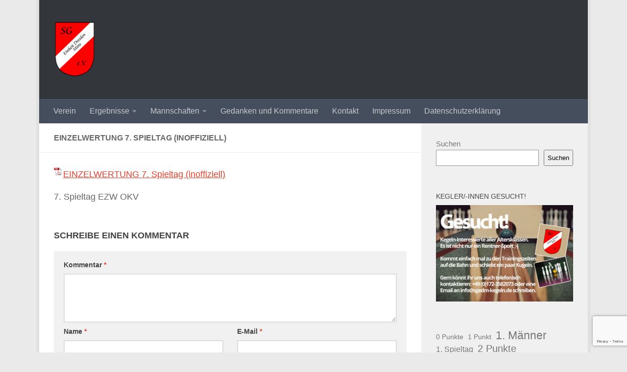

--- FILE ---
content_type: text/html; charset=UTF-8
request_url: https://www.sgedm-kegeln.de/1-maenner/ansetzungen/7-spieltag-ezw-okv/
body_size: 15092
content:
<!DOCTYPE html>
<html class="no-js" lang="de">
<head>
  <meta charset="UTF-8">
  <meta name="viewport" content="width=device-width, initial-scale=1.0">
  <link rel="profile" href="https://gmpg.org/xfn/11" />
  <link rel="pingback" href="https://www.sgedm-kegeln.de/xmlrpc.php">

  <meta name='robots' content='index, follow, max-image-preview:large, max-snippet:-1, max-video-preview:-1' />
	<style>img:is([sizes="auto" i], [sizes^="auto," i]) { contain-intrinsic-size: 3000px 1500px }</style>
	<script>document.documentElement.className = document.documentElement.className.replace("no-js","js");</script>

	<!-- This site is optimized with the Yoast SEO plugin v26.7 - https://yoast.com/wordpress/plugins/seo/ -->
	<title>EINZELWERTUNG 7. Spieltag (inoffiziell) - Sportgemeinschaft Einheit Dresden-Mitte Abt. Kegeln</title>
	<link rel="canonical" href="https://www.sgedm-kegeln.de/1-maenner/ansetzungen/7-spieltag-ezw-okv/" />
	<meta property="og:locale" content="de_DE" />
	<meta property="og:type" content="article" />
	<meta property="og:title" content="EINZELWERTUNG 7. Spieltag (inoffiziell) - Sportgemeinschaft Einheit Dresden-Mitte Abt. Kegeln" />
	<meta property="og:description" content="EINZELWERTUNG 7. Spieltag (inoffiziell) 7. Spieltag EZW OKV" />
	<meta property="og:url" content="https://www.sgedm-kegeln.de/1-maenner/ansetzungen/7-spieltag-ezw-okv/" />
	<meta property="og:site_name" content="Sportgemeinschaft Einheit Dresden-Mitte Abt. Kegeln" />
	<meta property="article:modified_time" content="2014-11-24T12:45:13+00:00" />
	<script type="application/ld+json" class="yoast-schema-graph">{"@context":"https://schema.org","@graph":[{"@type":"WebPage","@id":"https://www.sgedm-kegeln.de/1-maenner/ansetzungen/7-spieltag-ezw-okv/","url":"https://www.sgedm-kegeln.de/1-maenner/ansetzungen/7-spieltag-ezw-okv/","name":"EINZELWERTUNG 7. Spieltag (inoffiziell) - Sportgemeinschaft Einheit Dresden-Mitte Abt. Kegeln","isPartOf":{"@id":"https://www.sgedm-kegeln.de/#website"},"primaryImageOfPage":{"@id":"https://www.sgedm-kegeln.de/1-maenner/ansetzungen/7-spieltag-ezw-okv/#primaryimage"},"image":{"@id":"https://www.sgedm-kegeln.de/1-maenner/ansetzungen/7-spieltag-ezw-okv/#primaryimage"},"thumbnailUrl":"","datePublished":"2014-11-24T12:44:53+00:00","dateModified":"2014-11-24T12:45:13+00:00","breadcrumb":{"@id":"https://www.sgedm-kegeln.de/1-maenner/ansetzungen/7-spieltag-ezw-okv/#breadcrumb"},"inLanguage":"de","potentialAction":[{"@type":"ReadAction","target":["https://www.sgedm-kegeln.de/1-maenner/ansetzungen/7-spieltag-ezw-okv/"]}]},{"@type":"ImageObject","inLanguage":"de","@id":"https://www.sgedm-kegeln.de/1-maenner/ansetzungen/7-spieltag-ezw-okv/#primaryimage","url":"","contentUrl":""},{"@type":"BreadcrumbList","@id":"https://www.sgedm-kegeln.de/1-maenner/ansetzungen/7-spieltag-ezw-okv/#breadcrumb","itemListElement":[{"@type":"ListItem","position":1,"name":"Home","item":"https://www.sgedm-kegeln.de/"},{"@type":"ListItem","position":2,"name":"1. Männer","item":"https://www.sgedm-kegeln.de/1-maenner/"},{"@type":"ListItem","position":3,"name":"Ansetzungen","item":"https://www.sgedm-kegeln.de/1-maenner/ansetzungen/"},{"@type":"ListItem","position":4,"name":"EINZELWERTUNG 7. Spieltag (inoffiziell)"}]},{"@type":"WebSite","@id":"https://www.sgedm-kegeln.de/#website","url":"https://www.sgedm-kegeln.de/","name":"Sportgemeinschaft Einheit Dresden-Mitte Abt. Kegeln","description":"","potentialAction":[{"@type":"SearchAction","target":{"@type":"EntryPoint","urlTemplate":"https://www.sgedm-kegeln.de/?s={search_term_string}"},"query-input":{"@type":"PropertyValueSpecification","valueRequired":true,"valueName":"search_term_string"}}],"inLanguage":"de"}]}</script>
	<!-- / Yoast SEO plugin. -->


<link rel="alternate" type="application/rss+xml" title="Sportgemeinschaft Einheit Dresden-Mitte Abt. Kegeln &raquo; Feed" href="https://www.sgedm-kegeln.de/feed/" />
<link rel="alternate" type="application/rss+xml" title="Sportgemeinschaft Einheit Dresden-Mitte Abt. Kegeln &raquo; Kommentar-Feed" href="https://www.sgedm-kegeln.de/comments/feed/" />
<link rel="alternate" type="application/rss+xml" title="Sportgemeinschaft Einheit Dresden-Mitte Abt. Kegeln &raquo; EINZELWERTUNG 7. Spieltag (inoffiziell)-Kommentar-Feed" href="https://www.sgedm-kegeln.de/1-maenner/ansetzungen/7-spieltag-ezw-okv/feed/" />
<script>
window._wpemojiSettings = {"baseUrl":"https:\/\/s.w.org\/images\/core\/emoji\/16.0.1\/72x72\/","ext":".png","svgUrl":"https:\/\/s.w.org\/images\/core\/emoji\/16.0.1\/svg\/","svgExt":".svg","source":{"concatemoji":"https:\/\/www.sgedm-kegeln.de\/wp-includes\/js\/wp-emoji-release.min.js?ver=6.8.3"}};
/*! This file is auto-generated */
!function(s,n){var o,i,e;function c(e){try{var t={supportTests:e,timestamp:(new Date).valueOf()};sessionStorage.setItem(o,JSON.stringify(t))}catch(e){}}function p(e,t,n){e.clearRect(0,0,e.canvas.width,e.canvas.height),e.fillText(t,0,0);var t=new Uint32Array(e.getImageData(0,0,e.canvas.width,e.canvas.height).data),a=(e.clearRect(0,0,e.canvas.width,e.canvas.height),e.fillText(n,0,0),new Uint32Array(e.getImageData(0,0,e.canvas.width,e.canvas.height).data));return t.every(function(e,t){return e===a[t]})}function u(e,t){e.clearRect(0,0,e.canvas.width,e.canvas.height),e.fillText(t,0,0);for(var n=e.getImageData(16,16,1,1),a=0;a<n.data.length;a++)if(0!==n.data[a])return!1;return!0}function f(e,t,n,a){switch(t){case"flag":return n(e,"\ud83c\udff3\ufe0f\u200d\u26a7\ufe0f","\ud83c\udff3\ufe0f\u200b\u26a7\ufe0f")?!1:!n(e,"\ud83c\udde8\ud83c\uddf6","\ud83c\udde8\u200b\ud83c\uddf6")&&!n(e,"\ud83c\udff4\udb40\udc67\udb40\udc62\udb40\udc65\udb40\udc6e\udb40\udc67\udb40\udc7f","\ud83c\udff4\u200b\udb40\udc67\u200b\udb40\udc62\u200b\udb40\udc65\u200b\udb40\udc6e\u200b\udb40\udc67\u200b\udb40\udc7f");case"emoji":return!a(e,"\ud83e\udedf")}return!1}function g(e,t,n,a){var r="undefined"!=typeof WorkerGlobalScope&&self instanceof WorkerGlobalScope?new OffscreenCanvas(300,150):s.createElement("canvas"),o=r.getContext("2d",{willReadFrequently:!0}),i=(o.textBaseline="top",o.font="600 32px Arial",{});return e.forEach(function(e){i[e]=t(o,e,n,a)}),i}function t(e){var t=s.createElement("script");t.src=e,t.defer=!0,s.head.appendChild(t)}"undefined"!=typeof Promise&&(o="wpEmojiSettingsSupports",i=["flag","emoji"],n.supports={everything:!0,everythingExceptFlag:!0},e=new Promise(function(e){s.addEventListener("DOMContentLoaded",e,{once:!0})}),new Promise(function(t){var n=function(){try{var e=JSON.parse(sessionStorage.getItem(o));if("object"==typeof e&&"number"==typeof e.timestamp&&(new Date).valueOf()<e.timestamp+604800&&"object"==typeof e.supportTests)return e.supportTests}catch(e){}return null}();if(!n){if("undefined"!=typeof Worker&&"undefined"!=typeof OffscreenCanvas&&"undefined"!=typeof URL&&URL.createObjectURL&&"undefined"!=typeof Blob)try{var e="postMessage("+g.toString()+"("+[JSON.stringify(i),f.toString(),p.toString(),u.toString()].join(",")+"));",a=new Blob([e],{type:"text/javascript"}),r=new Worker(URL.createObjectURL(a),{name:"wpTestEmojiSupports"});return void(r.onmessage=function(e){c(n=e.data),r.terminate(),t(n)})}catch(e){}c(n=g(i,f,p,u))}t(n)}).then(function(e){for(var t in e)n.supports[t]=e[t],n.supports.everything=n.supports.everything&&n.supports[t],"flag"!==t&&(n.supports.everythingExceptFlag=n.supports.everythingExceptFlag&&n.supports[t]);n.supports.everythingExceptFlag=n.supports.everythingExceptFlag&&!n.supports.flag,n.DOMReady=!1,n.readyCallback=function(){n.DOMReady=!0}}).then(function(){return e}).then(function(){var e;n.supports.everything||(n.readyCallback(),(e=n.source||{}).concatemoji?t(e.concatemoji):e.wpemoji&&e.twemoji&&(t(e.twemoji),t(e.wpemoji)))}))}((window,document),window._wpemojiSettings);
</script>
<link rel='stylesheet' id='dashicons-css' href='https://www.sgedm-kegeln.de/wp-includes/css/dashicons.min.css?ver=6.8.3' media='all' />
<link rel='stylesheet' id='post-views-counter-frontend-css' href='https://www.sgedm-kegeln.de/wp-content/plugins/post-views-counter/css/frontend.css?ver=1.7.1' media='all' />
<style id='wp-emoji-styles-inline-css'>

	img.wp-smiley, img.emoji {
		display: inline !important;
		border: none !important;
		box-shadow: none !important;
		height: 1em !important;
		width: 1em !important;
		margin: 0 0.07em !important;
		vertical-align: -0.1em !important;
		background: none !important;
		padding: 0 !important;
	}
</style>
<link rel='stylesheet' id='wp-block-library-css' href='https://www.sgedm-kegeln.de/wp-includes/css/dist/block-library/style.min.css?ver=6.8.3' media='all' />
<style id='classic-theme-styles-inline-css'>
/*! This file is auto-generated */
.wp-block-button__link{color:#fff;background-color:#32373c;border-radius:9999px;box-shadow:none;text-decoration:none;padding:calc(.667em + 2px) calc(1.333em + 2px);font-size:1.125em}.wp-block-file__button{background:#32373c;color:#fff;text-decoration:none}
</style>
<style id='global-styles-inline-css'>
:root{--wp--preset--aspect-ratio--square: 1;--wp--preset--aspect-ratio--4-3: 4/3;--wp--preset--aspect-ratio--3-4: 3/4;--wp--preset--aspect-ratio--3-2: 3/2;--wp--preset--aspect-ratio--2-3: 2/3;--wp--preset--aspect-ratio--16-9: 16/9;--wp--preset--aspect-ratio--9-16: 9/16;--wp--preset--color--black: #000000;--wp--preset--color--cyan-bluish-gray: #abb8c3;--wp--preset--color--white: #ffffff;--wp--preset--color--pale-pink: #f78da7;--wp--preset--color--vivid-red: #cf2e2e;--wp--preset--color--luminous-vivid-orange: #ff6900;--wp--preset--color--luminous-vivid-amber: #fcb900;--wp--preset--color--light-green-cyan: #7bdcb5;--wp--preset--color--vivid-green-cyan: #00d084;--wp--preset--color--pale-cyan-blue: #8ed1fc;--wp--preset--color--vivid-cyan-blue: #0693e3;--wp--preset--color--vivid-purple: #9b51e0;--wp--preset--gradient--vivid-cyan-blue-to-vivid-purple: linear-gradient(135deg,rgba(6,147,227,1) 0%,rgb(155,81,224) 100%);--wp--preset--gradient--light-green-cyan-to-vivid-green-cyan: linear-gradient(135deg,rgb(122,220,180) 0%,rgb(0,208,130) 100%);--wp--preset--gradient--luminous-vivid-amber-to-luminous-vivid-orange: linear-gradient(135deg,rgba(252,185,0,1) 0%,rgba(255,105,0,1) 100%);--wp--preset--gradient--luminous-vivid-orange-to-vivid-red: linear-gradient(135deg,rgba(255,105,0,1) 0%,rgb(207,46,46) 100%);--wp--preset--gradient--very-light-gray-to-cyan-bluish-gray: linear-gradient(135deg,rgb(238,238,238) 0%,rgb(169,184,195) 100%);--wp--preset--gradient--cool-to-warm-spectrum: linear-gradient(135deg,rgb(74,234,220) 0%,rgb(151,120,209) 20%,rgb(207,42,186) 40%,rgb(238,44,130) 60%,rgb(251,105,98) 80%,rgb(254,248,76) 100%);--wp--preset--gradient--blush-light-purple: linear-gradient(135deg,rgb(255,206,236) 0%,rgb(152,150,240) 100%);--wp--preset--gradient--blush-bordeaux: linear-gradient(135deg,rgb(254,205,165) 0%,rgb(254,45,45) 50%,rgb(107,0,62) 100%);--wp--preset--gradient--luminous-dusk: linear-gradient(135deg,rgb(255,203,112) 0%,rgb(199,81,192) 50%,rgb(65,88,208) 100%);--wp--preset--gradient--pale-ocean: linear-gradient(135deg,rgb(255,245,203) 0%,rgb(182,227,212) 50%,rgb(51,167,181) 100%);--wp--preset--gradient--electric-grass: linear-gradient(135deg,rgb(202,248,128) 0%,rgb(113,206,126) 100%);--wp--preset--gradient--midnight: linear-gradient(135deg,rgb(2,3,129) 0%,rgb(40,116,252) 100%);--wp--preset--font-size--small: 13px;--wp--preset--font-size--medium: 20px;--wp--preset--font-size--large: 36px;--wp--preset--font-size--x-large: 42px;--wp--preset--spacing--20: 0.44rem;--wp--preset--spacing--30: 0.67rem;--wp--preset--spacing--40: 1rem;--wp--preset--spacing--50: 1.5rem;--wp--preset--spacing--60: 2.25rem;--wp--preset--spacing--70: 3.38rem;--wp--preset--spacing--80: 5.06rem;--wp--preset--shadow--natural: 6px 6px 9px rgba(0, 0, 0, 0.2);--wp--preset--shadow--deep: 12px 12px 50px rgba(0, 0, 0, 0.4);--wp--preset--shadow--sharp: 6px 6px 0px rgba(0, 0, 0, 0.2);--wp--preset--shadow--outlined: 6px 6px 0px -3px rgba(255, 255, 255, 1), 6px 6px rgba(0, 0, 0, 1);--wp--preset--shadow--crisp: 6px 6px 0px rgba(0, 0, 0, 1);}:where(.is-layout-flex){gap: 0.5em;}:where(.is-layout-grid){gap: 0.5em;}body .is-layout-flex{display: flex;}.is-layout-flex{flex-wrap: wrap;align-items: center;}.is-layout-flex > :is(*, div){margin: 0;}body .is-layout-grid{display: grid;}.is-layout-grid > :is(*, div){margin: 0;}:where(.wp-block-columns.is-layout-flex){gap: 2em;}:where(.wp-block-columns.is-layout-grid){gap: 2em;}:where(.wp-block-post-template.is-layout-flex){gap: 1.25em;}:where(.wp-block-post-template.is-layout-grid){gap: 1.25em;}.has-black-color{color: var(--wp--preset--color--black) !important;}.has-cyan-bluish-gray-color{color: var(--wp--preset--color--cyan-bluish-gray) !important;}.has-white-color{color: var(--wp--preset--color--white) !important;}.has-pale-pink-color{color: var(--wp--preset--color--pale-pink) !important;}.has-vivid-red-color{color: var(--wp--preset--color--vivid-red) !important;}.has-luminous-vivid-orange-color{color: var(--wp--preset--color--luminous-vivid-orange) !important;}.has-luminous-vivid-amber-color{color: var(--wp--preset--color--luminous-vivid-amber) !important;}.has-light-green-cyan-color{color: var(--wp--preset--color--light-green-cyan) !important;}.has-vivid-green-cyan-color{color: var(--wp--preset--color--vivid-green-cyan) !important;}.has-pale-cyan-blue-color{color: var(--wp--preset--color--pale-cyan-blue) !important;}.has-vivid-cyan-blue-color{color: var(--wp--preset--color--vivid-cyan-blue) !important;}.has-vivid-purple-color{color: var(--wp--preset--color--vivid-purple) !important;}.has-black-background-color{background-color: var(--wp--preset--color--black) !important;}.has-cyan-bluish-gray-background-color{background-color: var(--wp--preset--color--cyan-bluish-gray) !important;}.has-white-background-color{background-color: var(--wp--preset--color--white) !important;}.has-pale-pink-background-color{background-color: var(--wp--preset--color--pale-pink) !important;}.has-vivid-red-background-color{background-color: var(--wp--preset--color--vivid-red) !important;}.has-luminous-vivid-orange-background-color{background-color: var(--wp--preset--color--luminous-vivid-orange) !important;}.has-luminous-vivid-amber-background-color{background-color: var(--wp--preset--color--luminous-vivid-amber) !important;}.has-light-green-cyan-background-color{background-color: var(--wp--preset--color--light-green-cyan) !important;}.has-vivid-green-cyan-background-color{background-color: var(--wp--preset--color--vivid-green-cyan) !important;}.has-pale-cyan-blue-background-color{background-color: var(--wp--preset--color--pale-cyan-blue) !important;}.has-vivid-cyan-blue-background-color{background-color: var(--wp--preset--color--vivid-cyan-blue) !important;}.has-vivid-purple-background-color{background-color: var(--wp--preset--color--vivid-purple) !important;}.has-black-border-color{border-color: var(--wp--preset--color--black) !important;}.has-cyan-bluish-gray-border-color{border-color: var(--wp--preset--color--cyan-bluish-gray) !important;}.has-white-border-color{border-color: var(--wp--preset--color--white) !important;}.has-pale-pink-border-color{border-color: var(--wp--preset--color--pale-pink) !important;}.has-vivid-red-border-color{border-color: var(--wp--preset--color--vivid-red) !important;}.has-luminous-vivid-orange-border-color{border-color: var(--wp--preset--color--luminous-vivid-orange) !important;}.has-luminous-vivid-amber-border-color{border-color: var(--wp--preset--color--luminous-vivid-amber) !important;}.has-light-green-cyan-border-color{border-color: var(--wp--preset--color--light-green-cyan) !important;}.has-vivid-green-cyan-border-color{border-color: var(--wp--preset--color--vivid-green-cyan) !important;}.has-pale-cyan-blue-border-color{border-color: var(--wp--preset--color--pale-cyan-blue) !important;}.has-vivid-cyan-blue-border-color{border-color: var(--wp--preset--color--vivid-cyan-blue) !important;}.has-vivid-purple-border-color{border-color: var(--wp--preset--color--vivid-purple) !important;}.has-vivid-cyan-blue-to-vivid-purple-gradient-background{background: var(--wp--preset--gradient--vivid-cyan-blue-to-vivid-purple) !important;}.has-light-green-cyan-to-vivid-green-cyan-gradient-background{background: var(--wp--preset--gradient--light-green-cyan-to-vivid-green-cyan) !important;}.has-luminous-vivid-amber-to-luminous-vivid-orange-gradient-background{background: var(--wp--preset--gradient--luminous-vivid-amber-to-luminous-vivid-orange) !important;}.has-luminous-vivid-orange-to-vivid-red-gradient-background{background: var(--wp--preset--gradient--luminous-vivid-orange-to-vivid-red) !important;}.has-very-light-gray-to-cyan-bluish-gray-gradient-background{background: var(--wp--preset--gradient--very-light-gray-to-cyan-bluish-gray) !important;}.has-cool-to-warm-spectrum-gradient-background{background: var(--wp--preset--gradient--cool-to-warm-spectrum) !important;}.has-blush-light-purple-gradient-background{background: var(--wp--preset--gradient--blush-light-purple) !important;}.has-blush-bordeaux-gradient-background{background: var(--wp--preset--gradient--blush-bordeaux) !important;}.has-luminous-dusk-gradient-background{background: var(--wp--preset--gradient--luminous-dusk) !important;}.has-pale-ocean-gradient-background{background: var(--wp--preset--gradient--pale-ocean) !important;}.has-electric-grass-gradient-background{background: var(--wp--preset--gradient--electric-grass) !important;}.has-midnight-gradient-background{background: var(--wp--preset--gradient--midnight) !important;}.has-small-font-size{font-size: var(--wp--preset--font-size--small) !important;}.has-medium-font-size{font-size: var(--wp--preset--font-size--medium) !important;}.has-large-font-size{font-size: var(--wp--preset--font-size--large) !important;}.has-x-large-font-size{font-size: var(--wp--preset--font-size--x-large) !important;}
:where(.wp-block-post-template.is-layout-flex){gap: 1.25em;}:where(.wp-block-post-template.is-layout-grid){gap: 1.25em;}
:where(.wp-block-columns.is-layout-flex){gap: 2em;}:where(.wp-block-columns.is-layout-grid){gap: 2em;}
:root :where(.wp-block-pullquote){font-size: 1.5em;line-height: 1.6;}
</style>
<link rel='stylesheet' id='contact-form-7-css' href='https://www.sgedm-kegeln.de/wp-content/plugins/contact-form-7/includes/css/styles.css?ver=6.1.4' media='all' />
<link rel='stylesheet' id='responsive-lightbox-swipebox-css' href='https://www.sgedm-kegeln.de/wp-content/plugins/responsive-lightbox/assets/swipebox/swipebox.min.css?ver=1.5.2' media='all' />
<link rel='stylesheet' id='dashicons-style-css' href='https://www.sgedm-kegeln.de/wp-content/themes/hueman-child/style.css?ver=1.0' media='all' />
<link rel='stylesheet' id='hueman-main-style-css' href='https://www.sgedm-kegeln.de/wp-content/themes/hueman/assets/front/css/main.min.css?ver=6.8.3' media='all' />
<style id='hueman-main-style-inline-css'>
body { font-family:Tahoma, sans-serif;font-size:1.00rem }@media only screen and (min-width: 720px) {
        .nav > li { font-size:1.00rem; }
      }.boxed #wrapper, .container-inner { max-width: 1120px; }@media only screen and (min-width: 720px) {
                .boxed .desktop-sticky {
                  width: 1120px;
                }
              }::selection { background-color: #e4402b; }
::-moz-selection { background-color: #e4402b; }a,a>span.hu-external::after,.themeform label .required,#flexslider-featured .flex-direction-nav .flex-next:hover,#flexslider-featured .flex-direction-nav .flex-prev:hover,.post-hover:hover .post-title a,.post-title a:hover,.sidebar.s1 .post-nav li a:hover i,.content .post-nav li a:hover i,.post-related a:hover,.sidebar.s1 .widget_rss ul li a,#footer .widget_rss ul li a,.sidebar.s1 .widget_calendar a,#footer .widget_calendar a,.sidebar.s1 .alx-tab .tab-item-category a,.sidebar.s1 .alx-posts .post-item-category a,.sidebar.s1 .alx-tab li:hover .tab-item-title a,.sidebar.s1 .alx-tab li:hover .tab-item-comment a,.sidebar.s1 .alx-posts li:hover .post-item-title a,#footer .alx-tab .tab-item-category a,#footer .alx-posts .post-item-category a,#footer .alx-tab li:hover .tab-item-title a,#footer .alx-tab li:hover .tab-item-comment a,#footer .alx-posts li:hover .post-item-title a,.comment-tabs li.active a,.comment-awaiting-moderation,.child-menu a:hover,.child-menu .current_page_item > a,.wp-pagenavi a{ color: #e4402b; }input[type="submit"],.themeform button[type="submit"],.sidebar.s1 .sidebar-top,.sidebar.s1 .sidebar-toggle,#flexslider-featured .flex-control-nav li a.flex-active,.post-tags a:hover,.sidebar.s1 .widget_calendar caption,#footer .widget_calendar caption,.author-bio .bio-avatar:after,.commentlist li.bypostauthor > .comment-body:after,.commentlist li.comment-author-admin > .comment-body:after{ background-color: #e4402b; }.post-format .format-container { border-color: #e4402b; }.sidebar.s1 .alx-tabs-nav li.active a,#footer .alx-tabs-nav li.active a,.comment-tabs li.active a,.wp-pagenavi a:hover,.wp-pagenavi a:active,.wp-pagenavi span.current{ border-bottom-color: #e4402b!important; }.sidebar.s2 .post-nav li a:hover i,
.sidebar.s2 .widget_rss ul li a,
.sidebar.s2 .widget_calendar a,
.sidebar.s2 .alx-tab .tab-item-category a,
.sidebar.s2 .alx-posts .post-item-category a,
.sidebar.s2 .alx-tab li:hover .tab-item-title a,
.sidebar.s2 .alx-tab li:hover .tab-item-comment a,
.sidebar.s2 .alx-posts li:hover .post-item-title a { color: #e4402b; }
.sidebar.s2 .sidebar-top,.sidebar.s2 .sidebar-toggle,.post-comments,.jp-play-bar,.jp-volume-bar-value,.sidebar.s2 .widget_calendar caption{ background-color: #e4402b; }.sidebar.s2 .alx-tabs-nav li.active a { border-bottom-color: #e4402b; }
.post-comments::before { border-right-color: #e4402b; }
      .search-expand,
              #nav-topbar.nav-container { background-color: #26272b}@media only screen and (min-width: 720px) {
                #nav-topbar .nav ul { background-color: #26272b; }
              }.is-scrolled #header .nav-container.desktop-sticky,
              .is-scrolled #header .search-expand { background-color: #26272b; background-color: rgba(38,39,43,0.90) }.is-scrolled .topbar-transparent #nav-topbar.desktop-sticky .nav ul { background-color: #26272b; background-color: rgba(38,39,43,0.95) }#header { background-color: #33363b; }
@media only screen and (min-width: 720px) {
  #nav-header .nav ul { background-color: #33363b; }
}
        #header #nav-mobile { background-color: #33363b; }.is-scrolled #header #nav-mobile { background-color: #33363b; background-color: rgba(51,54,59,0.90) }#nav-header.nav-container, #main-header-search .search-expand { background-color: ; }
@media only screen and (min-width: 720px) {
  #nav-header .nav ul { background-color: ; }
}
        .site-title a img { max-height: 122px; }body { background-color: #eaeaea; }
</style>
<link rel='stylesheet' id='theme-stylesheet-css' href='https://www.sgedm-kegeln.de/wp-content/themes/hueman-child/style.css?ver=6.8.3' media='all' />
<link rel='stylesheet' id='hueman-font-awesome-css' href='https://www.sgedm-kegeln.de/wp-content/themes/hueman/assets/front/css/font-awesome.min.css?ver=6.8.3' media='all' />
<link rel='stylesheet' id='mimetypes-link-icons-css' href='https://www.sgedm-kegeln.de/wp-content/plugins/mimetypes-link-icons/css/style.php?cssvars=bXRsaV9oZWlnaHQ9MTYmbXRsaV9pbWFnZV90eXBlPXBuZyZtdGxpX2xlZnRvcnJpZ2h0PWxlZnQmYWN0aXZlX3R5cGVzPXBkZg%3D&#038;ver=3.0' media='all' />
<script src="https://www.sgedm-kegeln.de/wp-includes/js/jquery/jquery.min.js?ver=3.7.1" id="jquery-core-js"></script>
<script src="https://www.sgedm-kegeln.de/wp-includes/js/jquery/jquery-migrate.min.js?ver=3.4.1" id="jquery-migrate-js"></script>
<script src="https://www.sgedm-kegeln.de/wp-content/plugins/responsive-lightbox/assets/dompurify/purify.min.js?ver=3.3.1" id="dompurify-js"></script>
<script id="responsive-lightbox-sanitizer-js-before">
window.RLG = window.RLG || {}; window.RLG.sanitizeAllowedHosts = ["youtube.com","www.youtube.com","youtu.be","vimeo.com","player.vimeo.com"];
</script>
<script src="https://www.sgedm-kegeln.de/wp-content/plugins/responsive-lightbox/js/sanitizer.js?ver=2.6.1" id="responsive-lightbox-sanitizer-js"></script>
<script src="https://www.sgedm-kegeln.de/wp-content/plugins/responsive-lightbox/assets/swipebox/jquery.swipebox.min.js?ver=1.5.2" id="responsive-lightbox-swipebox-js"></script>
<script src="https://www.sgedm-kegeln.de/wp-includes/js/underscore.min.js?ver=1.13.7" id="underscore-js"></script>
<script src="https://www.sgedm-kegeln.de/wp-content/plugins/responsive-lightbox/assets/infinitescroll/infinite-scroll.pkgd.min.js?ver=4.0.1" id="responsive-lightbox-infinite-scroll-js"></script>
<script id="responsive-lightbox-js-before">
var rlArgs = {"script":"swipebox","selector":"lightbox","customEvents":"","activeGalleries":true,"animation":true,"hideCloseButtonOnMobile":false,"removeBarsOnMobile":false,"hideBars":true,"hideBarsDelay":5000,"videoMaxWidth":1080,"useSVG":true,"loopAtEnd":false,"woocommerce_gallery":false,"ajaxurl":"https:\/\/www.sgedm-kegeln.de\/wp-admin\/admin-ajax.php","nonce":"6179b9879b","preview":false,"postId":1465,"scriptExtension":false};
</script>
<script src="https://www.sgedm-kegeln.de/wp-content/plugins/responsive-lightbox/js/front.js?ver=2.6.1" id="responsive-lightbox-js"></script>
<link rel="https://api.w.org/" href="https://www.sgedm-kegeln.de/wp-json/" /><link rel="alternate" title="JSON" type="application/json" href="https://www.sgedm-kegeln.de/wp-json/wp/v2/media/1465" /><link rel="EditURI" type="application/rsd+xml" title="RSD" href="https://www.sgedm-kegeln.de/xmlrpc.php?rsd" />
<meta name="generator" content="WordPress 6.8.3" />
<link rel='shortlink' href='https://www.sgedm-kegeln.de/?p=1465' />
<link rel="alternate" title="oEmbed (JSON)" type="application/json+oembed" href="https://www.sgedm-kegeln.de/wp-json/oembed/1.0/embed?url=https%3A%2F%2Fwww.sgedm-kegeln.de%2F1-maenner%2Fansetzungen%2F7-spieltag-ezw-okv%2F" />
<link rel="alternate" title="oEmbed (XML)" type="text/xml+oembed" href="https://www.sgedm-kegeln.de/wp-json/oembed/1.0/embed?url=https%3A%2F%2Fwww.sgedm-kegeln.de%2F1-maenner%2Fansetzungen%2F7-spieltag-ezw-okv%2F&#038;format=xml" />
<meta name="generator" content="Redux 4.5.10" /><style id='cresta-social-share-counter-inline-css'>.cresta-share-icon .sbutton {font-family: 'Noto Sans', sans-serif;}
			@media (max-width : 640px) {
				#crestashareicon {
					display:none !important;
				}
			}
		#crestashareicon {position:fixed; top:20%; left:20px; float:left;z-index:99;}

		#crestashareicon .sbutton {clear:both;display:none;}
		#crestashareicon .sbutton { float:left;}#crestashareiconincontent {float: left;}</style>    <link rel="preload" as="font" type="font/woff2" href="https://www.sgedm-kegeln.de/wp-content/themes/hueman/assets/front/webfonts/fa-brands-400.woff2?v=5.15.2" crossorigin="anonymous"/>
    <link rel="preload" as="font" type="font/woff2" href="https://www.sgedm-kegeln.de/wp-content/themes/hueman/assets/front/webfonts/fa-regular-400.woff2?v=5.15.2" crossorigin="anonymous"/>
    <link rel="preload" as="font" type="font/woff2" href="https://www.sgedm-kegeln.de/wp-content/themes/hueman/assets/front/webfonts/fa-solid-900.woff2?v=5.15.2" crossorigin="anonymous"/>
  <!--[if lt IE 9]>
<script src="https://www.sgedm-kegeln.de/wp-content/themes/hueman/assets/front/js/ie/html5shiv-printshiv.min.js"></script>
<script src="https://www.sgedm-kegeln.de/wp-content/themes/hueman/assets/front/js/ie/selectivizr.js"></script>
<![endif]-->
<link rel="icon" href="https://www.sgedm-kegeln.de/wp-content/uploads/2014/04/cropped-favicon_sgedm-150x150.png" sizes="32x32" />
<link rel="icon" href="https://www.sgedm-kegeln.de/wp-content/uploads/2014/04/cropped-favicon_sgedm-300x300.png" sizes="192x192" />
<link rel="apple-touch-icon" href="https://www.sgedm-kegeln.de/wp-content/uploads/2014/04/cropped-favicon_sgedm-300x300.png" />
<meta name="msapplication-TileImage" content="https://www.sgedm-kegeln.de/wp-content/uploads/2014/04/cropped-favicon_sgedm-300x300.png" />
</head>

<body class="attachment wp-singular attachment-template-default attachmentid-1465 attachment-pdf wp-embed-responsive wp-theme-hueman wp-child-theme-hueman-child col-2cl boxed mobile-sidebar-hide header-desktop-sticky header-mobile-sticky hueman--with-child-theme chrome">
<div id="wrapper">
  <a class="screen-reader-text skip-link" href="#content">Zum Inhalt springen</a>
  
  <header id="header" class="main-menu-mobile-on one-mobile-menu main_menu header-ads-desktop  topbar-transparent no-header-img">
        <nav class="nav-container group mobile-menu mobile-sticky " id="nav-mobile" data-menu-id="header-1">
  <div class="mobile-title-logo-in-header"><p class="site-title">                  <a class="custom-logo-link" href="https://www.sgedm-kegeln.de/" rel="home" title="Sportgemeinschaft Einheit Dresden-Mitte Abt. Kegeln | Homepage"><img src="https://www.sgedm-kegeln.de/wp-content/uploads/2013/09/edm_logo_r-e1378202326904.png" alt="Sportgemeinschaft Einheit Dresden-Mitte Abt. Kegeln"  /></a>                </p></div>
        
                    <!-- <div class="ham__navbar-toggler collapsed" aria-expanded="false">
          <div class="ham__navbar-span-wrapper">
            <span class="ham-toggler-menu__span"></span>
          </div>
        </div> -->
        <button class="ham__navbar-toggler-two collapsed" title="Menu" aria-expanded="false">
          <span class="ham__navbar-span-wrapper">
            <span class="line line-1"></span>
            <span class="line line-2"></span>
            <span class="line line-3"></span>
          </span>
        </button>
            
      <div class="nav-text"></div>
      <div class="nav-wrap container">
                  <ul class="nav container-inner group mobile-search">
                            <li>
                  <form role="search" method="get" class="search-form" action="https://www.sgedm-kegeln.de/">
				<label>
					<span class="screen-reader-text">Suche nach:</span>
					<input type="search" class="search-field" placeholder="Suchen …" value="" name="s" />
				</label>
				<input type="submit" class="search-submit" value="Suchen" />
			</form>                </li>
                      </ul>
                <ul id="menu-navigation" class="nav container-inner group"><li id="menu-item-990" class="home-icon menu-item menu-item-type-post_type menu-item-object-page menu-item-990"><a href="https://www.sgedm-kegeln.de/verein/">Verein</a></li>
<li id="menu-item-1010" class="menu-item menu-item-type-post_type menu-item-object-page menu-item-has-children menu-item-1010"><a href="https://www.sgedm-kegeln.de/ergebnisse/">Ergebnisse</a>
<ul class="sub-menu">
	<li id="menu-item-998" class="menu-item menu-item-type-post_type menu-item-object-page menu-item-998"><a href="https://www.sgedm-kegeln.de/ergebnisse/bahnrekorde/">Bahnrekorde</a></li>
	<li id="menu-item-982" class="menu-item menu-item-type-custom menu-item-object-custom menu-item-has-children menu-item-982"><a href="#">Meisterschaften / Turniere</a>
	<ul class="sub-menu">
		<li id="menu-item-1011" class="menu-item menu-item-type-post_type menu-item-object-page menu-item-1011"><a href="https://www.sgedm-kegeln.de/ergebnisse/stadteinzelmeisterschaften/stadteinzelmeisterschaften/">Stadtmeisterschaften</a></li>
		<li id="menu-item-1012" class="menu-item menu-item-type-post_type menu-item-object-page menu-item-1012"><a href="https://www.sgedm-kegeln.de/okv-meisterschaften/">OKV-Meisterschaften</a></li>
		<li id="menu-item-1152" class="menu-item menu-item-type-post_type menu-item-object-page menu-item-1152"><a href="https://www.sgedm-kegeln.de/landeseinzelmeisterschaften/">Landesmeisterschaften</a></li>
		<li id="menu-item-1013" class="menu-item menu-item-type-post_type menu-item-object-page menu-item-1013"><a href="https://www.sgedm-kegeln.de/stadtpokal-dresden/">Stadtpokal Dresden</a></li>
		<li id="menu-item-2033" class="menu-item menu-item-type-post_type menu-item-object-page menu-item-2033"><a href="https://www.sgedm-kegeln.de/okv-pokal/">OKV-Pokal</a></li>
	</ul>
</li>
	<li id="menu-item-983" class="menu-item menu-item-type-custom menu-item-object-custom menu-item-has-children menu-item-983"><a href="#">Archiv</a>
	<ul class="sub-menu">
		<li id="menu-item-984" class="menu-item menu-item-type-custom menu-item-object-custom menu-item-984"><a href="#">1. Männer</a></li>
		<li id="menu-item-985" class="menu-item menu-item-type-custom menu-item-object-custom menu-item-985"><a href="#">2. Männer</a></li>
		<li id="menu-item-986" class="menu-item menu-item-type-custom menu-item-object-custom menu-item-986"><a href="#">1. Senioren</a></li>
		<li id="menu-item-987" class="menu-item menu-item-type-custom menu-item-object-custom menu-item-987"><a href="#">2. Senioren</a></li>
		<li id="menu-item-988" class="menu-item menu-item-type-custom menu-item-object-custom menu-item-988"><a href="#">3. Senioren</a></li>
	</ul>
</li>
</ul>
</li>
<li id="menu-item-960" class="menu-item menu-item-type-custom menu-item-object-custom menu-item-has-children menu-item-960"><a href="#">Mannschaften</a>
<ul class="sub-menu">
	<li id="menu-item-1008" class="menu-item menu-item-type-post_type menu-item-object-page menu-item-1008"><a href="https://www.sgedm-kegeln.de/jugend/">Jugend</a></li>
	<li id="menu-item-992" class="menu-item menu-item-type-post_type menu-item-object-page menu-item-has-children menu-item-992"><a href="https://www.sgedm-kegeln.de/1-maenner/">1. Männer</a>
	<ul class="sub-menu">
		<li id="menu-item-3791" class="menu-item menu-item-type-post_type menu-item-object-page menu-item-3791"><a href="https://www.sgedm-kegeln.de/1-maenner/ansetzungen/">Ansetzungen</a></li>
		<li id="menu-item-3722" class="menu-item menu-item-type-custom menu-item-object-custom menu-item-has-children menu-item-3722"><a href="#">Archiv Spielberichte</a>
		<ul class="sub-menu">
			<li id="menu-item-4502" class="menu-item menu-item-type-taxonomy menu-item-object-category menu-item-4502"><a href="https://www.sgedm-kegeln.de/category/saison-2025-2026/">Saison 2025 &#8211; 2026</a></li>
			<li id="menu-item-4207" class="menu-item menu-item-type-taxonomy menu-item-object-category menu-item-4207"><a href="https://www.sgedm-kegeln.de/category/senioren/saison-2024-2025/">Saison 2024 &#8211; 2025</a></li>
			<li id="menu-item-4077" class="menu-item menu-item-type-taxonomy menu-item-object-category menu-item-4077"><a href="https://www.sgedm-kegeln.de/category/1-maenner/saison-2023-2024-1-maenner/">Saison 2023 &#8211; 2024</a></li>
			<li id="menu-item-3848" class="menu-item menu-item-type-taxonomy menu-item-object-category menu-item-3848"><a href="https://www.sgedm-kegeln.de/category/1-maenner/saison-2022-2023/">Saison 2022 &#8211; 2023</a></li>
			<li id="menu-item-3797" class="menu-item menu-item-type-taxonomy menu-item-object-category menu-item-3797"><a href="https://www.sgedm-kegeln.de/category/1-maenner/saison-2021-2022/">Saison 2021 &#8211; 2022</a></li>
			<li id="menu-item-3711" class="menu-item menu-item-type-taxonomy menu-item-object-category menu-item-3711"><a href="https://www.sgedm-kegeln.de/category/1-maenner/saison-2020-2021/">Saison 2020 &#8211; 2021</a></li>
			<li id="menu-item-3589" class="menu-item menu-item-type-taxonomy menu-item-object-category menu-item-3589"><a href="https://www.sgedm-kegeln.de/category/1-maenner/saison-2019-2020/">Saison 2019 &#8211; 2020</a></li>
			<li id="menu-item-3381" class="menu-item menu-item-type-taxonomy menu-item-object-category menu-item-3381"><a href="https://www.sgedm-kegeln.de/category/1-maenner/saison-2018-2019/">Saison 2018 &#8211; 2019</a></li>
			<li id="menu-item-2990" class="menu-item menu-item-type-taxonomy menu-item-object-category menu-item-2990"><a href="https://www.sgedm-kegeln.de/category/1-maenner/saison-2017-2018/">Saison 2017 &#8211; 2018</a></li>
			<li id="menu-item-2992" class="menu-item menu-item-type-taxonomy menu-item-object-category menu-item-2992"><a href="https://www.sgedm-kegeln.de/category/1-maenner/saison-2016-2017/">Saison 2016 &#8211; 2017</a></li>
			<li id="menu-item-2008" class="menu-item menu-item-type-taxonomy menu-item-object-category menu-item-2008"><a href="https://www.sgedm-kegeln.de/category/1-maenner/1-maenner-saison-2015-2016/">Saison 2015 &#8211; 2016</a></li>
			<li id="menu-item-1989" class="menu-item menu-item-type-taxonomy menu-item-object-category menu-item-1989"><a href="https://www.sgedm-kegeln.de/category/1-maenner/1-maenner-saison-2014-2015/">Saison 2014 &#8211; 2015</a></li>
			<li id="menu-item-1988" class="menu-item menu-item-type-taxonomy menu-item-object-category menu-item-1988"><a href="https://www.sgedm-kegeln.de/category/1-maenner/1-maenner-saison-2013-2014/">Saison 2013 &#8211; 2014</a></li>
		</ul>
</li>
	</ul>
</li>
	<li id="menu-item-4493" class="menu-item menu-item-type-post_type menu-item-object-page menu-item-has-children menu-item-4493"><a href="https://www.sgedm-kegeln.de/2-maenner/">2. Männer</a>
	<ul class="sub-menu">
		<li id="menu-item-4496" class="menu-item menu-item-type-post_type menu-item-object-page menu-item-4496"><a href="https://www.sgedm-kegeln.de/ansetzungen-3-maenner/">Ansetzungen</a></li>
		<li id="menu-item-4498" class="menu-item menu-item-type-custom menu-item-object-custom menu-item-has-children menu-item-4498"><a href="#">Archiv Spielberichte</a>
		<ul class="sub-menu">
			<li id="menu-item-4501" class="menu-item menu-item-type-taxonomy menu-item-object-category menu-item-4501"><a href="https://www.sgedm-kegeln.de/category/saison-2025-2026/">Saison 2025 &#8211; 2026</a></li>
		</ul>
</li>
	</ul>
</li>
	<li id="menu-item-999" class="menu-item menu-item-type-post_type menu-item-object-page menu-item-has-children menu-item-999"><a href="https://www.sgedm-kegeln.de/1-senioren/">1. Senioren</a>
	<ul class="sub-menu">
		<li id="menu-item-1001" class="menu-item menu-item-type-post_type menu-item-object-page menu-item-1001"><a href="https://www.sgedm-kegeln.de/1-senioren/ansetzungen/">Ansetzungen</a></li>
		<li id="menu-item-4233" class="menu-item menu-item-type-custom menu-item-object-custom menu-item-has-children menu-item-4233"><a href="#">Archiv Spielberichte</a>
		<ul class="sub-menu">
			<li id="menu-item-4500" class="menu-item menu-item-type-taxonomy menu-item-object-category menu-item-4500"><a href="https://www.sgedm-kegeln.de/category/saison-2025-2026/">Saison 2025 &#8211; 2026</a></li>
			<li id="menu-item-4188" class="menu-item menu-item-type-taxonomy menu-item-object-category menu-item-4188"><a href="https://www.sgedm-kegeln.de/category/senioren/saison-2024-2025/">Saison 2024 &#8211; 2025</a></li>
		</ul>
</li>
	</ul>
</li>
	<li id="menu-item-994" class="menu-item menu-item-type-post_type menu-item-object-page menu-item-has-children menu-item-994"><a href="https://www.sgedm-kegeln.de/2-senioren-2/">2. Senioren</a>
	<ul class="sub-menu">
		<li id="menu-item-995" class="menu-item menu-item-type-post_type menu-item-object-page menu-item-995"><a href="https://www.sgedm-kegeln.de/2-senioren-2/ansetzungen-2-maennermannschaft/">Ansetzungen</a></li>
		<li id="menu-item-3721" class="menu-item menu-item-type-custom menu-item-object-custom menu-item-has-children menu-item-3721"><a href="#">Archiv Spielberichte</a>
		<ul class="sub-menu">
			<li id="menu-item-4499" class="menu-item menu-item-type-taxonomy menu-item-object-category menu-item-4499"><a href="https://www.sgedm-kegeln.de/category/saison-2025-2026/">Saison 2025 &#8211; 2026</a></li>
			<li id="menu-item-4199" class="menu-item menu-item-type-taxonomy menu-item-object-category menu-item-4199"><a href="https://www.sgedm-kegeln.de/category/senioren/saison-2024-2025/">Saison 2024 &#8211; 2025</a></li>
		</ul>
</li>
	</ul>
</li>
	<li id="menu-item-1020" class="menu-item menu-item-type-post_type menu-item-object-page menu-item-1020"><a href="https://www.sgedm-kegeln.de/trainingszeiten/">Trainingszeiten</a></li>
</ul>
</li>
<li id="menu-item-1056" class="menu-item menu-item-type-post_type menu-item-object-page menu-item-1056"><a href="https://www.sgedm-kegeln.de/gedanken-und-kommentare/">Gedanken und Kommentare</a></li>
<li id="menu-item-1060" class="menu-item menu-item-type-post_type menu-item-object-page menu-item-1060"><a href="https://www.sgedm-kegeln.de/kontakt/">Kontakt</a></li>
<li id="menu-item-991" class="menu-item menu-item-type-post_type menu-item-object-page menu-item-991"><a href="https://www.sgedm-kegeln.de/impressum/">Impressum</a></li>
<li id="menu-item-3369" class="menu-item menu-item-type-post_type menu-item-object-page menu-item-privacy-policy menu-item-3369"><a rel="privacy-policy" href="https://www.sgedm-kegeln.de/datenschutzerklaerung/">Datenschutzerklärung</a></li>
</ul>      </div>
</nav><!--/#nav-topbar-->  
  
  <div class="container group">
        <div class="container-inner">

                    <div class="group hu-pad central-header-zone">
                  <div class="logo-tagline-group">
                      <p class="site-title">                  <a class="custom-logo-link" href="https://www.sgedm-kegeln.de/" rel="home" title="Sportgemeinschaft Einheit Dresden-Mitte Abt. Kegeln | Homepage"><img src="https://www.sgedm-kegeln.de/wp-content/uploads/2013/09/edm_logo_r-e1378202326904.png" alt="Sportgemeinschaft Einheit Dresden-Mitte Abt. Kegeln"  /></a>                </p>                                        </div>

                                </div>
      
                <nav class="nav-container group desktop-menu " id="nav-header" data-menu-id="header-2">
    <div class="nav-text"><!-- put your mobile menu text here --></div>

  <div class="nav-wrap container">
        <ul id="menu-navigation-1" class="nav container-inner group"><li class="home-icon menu-item menu-item-type-post_type menu-item-object-page menu-item-990"><a href="https://www.sgedm-kegeln.de/verein/">Verein</a></li>
<li class="menu-item menu-item-type-post_type menu-item-object-page menu-item-has-children menu-item-1010"><a href="https://www.sgedm-kegeln.de/ergebnisse/">Ergebnisse</a>
<ul class="sub-menu">
	<li class="menu-item menu-item-type-post_type menu-item-object-page menu-item-998"><a href="https://www.sgedm-kegeln.de/ergebnisse/bahnrekorde/">Bahnrekorde</a></li>
	<li class="menu-item menu-item-type-custom menu-item-object-custom menu-item-has-children menu-item-982"><a href="#">Meisterschaften / Turniere</a>
	<ul class="sub-menu">
		<li class="menu-item menu-item-type-post_type menu-item-object-page menu-item-1011"><a href="https://www.sgedm-kegeln.de/ergebnisse/stadteinzelmeisterschaften/stadteinzelmeisterschaften/">Stadtmeisterschaften</a></li>
		<li class="menu-item menu-item-type-post_type menu-item-object-page menu-item-1012"><a href="https://www.sgedm-kegeln.de/okv-meisterschaften/">OKV-Meisterschaften</a></li>
		<li class="menu-item menu-item-type-post_type menu-item-object-page menu-item-1152"><a href="https://www.sgedm-kegeln.de/landeseinzelmeisterschaften/">Landesmeisterschaften</a></li>
		<li class="menu-item menu-item-type-post_type menu-item-object-page menu-item-1013"><a href="https://www.sgedm-kegeln.de/stadtpokal-dresden/">Stadtpokal Dresden</a></li>
		<li class="menu-item menu-item-type-post_type menu-item-object-page menu-item-2033"><a href="https://www.sgedm-kegeln.de/okv-pokal/">OKV-Pokal</a></li>
	</ul>
</li>
	<li class="menu-item menu-item-type-custom menu-item-object-custom menu-item-has-children menu-item-983"><a href="#">Archiv</a>
	<ul class="sub-menu">
		<li class="menu-item menu-item-type-custom menu-item-object-custom menu-item-984"><a href="#">1. Männer</a></li>
		<li class="menu-item menu-item-type-custom menu-item-object-custom menu-item-985"><a href="#">2. Männer</a></li>
		<li class="menu-item menu-item-type-custom menu-item-object-custom menu-item-986"><a href="#">1. Senioren</a></li>
		<li class="menu-item menu-item-type-custom menu-item-object-custom menu-item-987"><a href="#">2. Senioren</a></li>
		<li class="menu-item menu-item-type-custom menu-item-object-custom menu-item-988"><a href="#">3. Senioren</a></li>
	</ul>
</li>
</ul>
</li>
<li class="menu-item menu-item-type-custom menu-item-object-custom menu-item-has-children menu-item-960"><a href="#">Mannschaften</a>
<ul class="sub-menu">
	<li class="menu-item menu-item-type-post_type menu-item-object-page menu-item-1008"><a href="https://www.sgedm-kegeln.de/jugend/">Jugend</a></li>
	<li class="menu-item menu-item-type-post_type menu-item-object-page menu-item-has-children menu-item-992"><a href="https://www.sgedm-kegeln.de/1-maenner/">1. Männer</a>
	<ul class="sub-menu">
		<li class="menu-item menu-item-type-post_type menu-item-object-page menu-item-3791"><a href="https://www.sgedm-kegeln.de/1-maenner/ansetzungen/">Ansetzungen</a></li>
		<li class="menu-item menu-item-type-custom menu-item-object-custom menu-item-has-children menu-item-3722"><a href="#">Archiv Spielberichte</a>
		<ul class="sub-menu">
			<li class="menu-item menu-item-type-taxonomy menu-item-object-category menu-item-4502"><a href="https://www.sgedm-kegeln.de/category/saison-2025-2026/">Saison 2025 &#8211; 2026</a></li>
			<li class="menu-item menu-item-type-taxonomy menu-item-object-category menu-item-4207"><a href="https://www.sgedm-kegeln.de/category/senioren/saison-2024-2025/">Saison 2024 &#8211; 2025</a></li>
			<li class="menu-item menu-item-type-taxonomy menu-item-object-category menu-item-4077"><a href="https://www.sgedm-kegeln.de/category/1-maenner/saison-2023-2024-1-maenner/">Saison 2023 &#8211; 2024</a></li>
			<li class="menu-item menu-item-type-taxonomy menu-item-object-category menu-item-3848"><a href="https://www.sgedm-kegeln.de/category/1-maenner/saison-2022-2023/">Saison 2022 &#8211; 2023</a></li>
			<li class="menu-item menu-item-type-taxonomy menu-item-object-category menu-item-3797"><a href="https://www.sgedm-kegeln.de/category/1-maenner/saison-2021-2022/">Saison 2021 &#8211; 2022</a></li>
			<li class="menu-item menu-item-type-taxonomy menu-item-object-category menu-item-3711"><a href="https://www.sgedm-kegeln.de/category/1-maenner/saison-2020-2021/">Saison 2020 &#8211; 2021</a></li>
			<li class="menu-item menu-item-type-taxonomy menu-item-object-category menu-item-3589"><a href="https://www.sgedm-kegeln.de/category/1-maenner/saison-2019-2020/">Saison 2019 &#8211; 2020</a></li>
			<li class="menu-item menu-item-type-taxonomy menu-item-object-category menu-item-3381"><a href="https://www.sgedm-kegeln.de/category/1-maenner/saison-2018-2019/">Saison 2018 &#8211; 2019</a></li>
			<li class="menu-item menu-item-type-taxonomy menu-item-object-category menu-item-2990"><a href="https://www.sgedm-kegeln.de/category/1-maenner/saison-2017-2018/">Saison 2017 &#8211; 2018</a></li>
			<li class="menu-item menu-item-type-taxonomy menu-item-object-category menu-item-2992"><a href="https://www.sgedm-kegeln.de/category/1-maenner/saison-2016-2017/">Saison 2016 &#8211; 2017</a></li>
			<li class="menu-item menu-item-type-taxonomy menu-item-object-category menu-item-2008"><a href="https://www.sgedm-kegeln.de/category/1-maenner/1-maenner-saison-2015-2016/">Saison 2015 &#8211; 2016</a></li>
			<li class="menu-item menu-item-type-taxonomy menu-item-object-category menu-item-1989"><a href="https://www.sgedm-kegeln.de/category/1-maenner/1-maenner-saison-2014-2015/">Saison 2014 &#8211; 2015</a></li>
			<li class="menu-item menu-item-type-taxonomy menu-item-object-category menu-item-1988"><a href="https://www.sgedm-kegeln.de/category/1-maenner/1-maenner-saison-2013-2014/">Saison 2013 &#8211; 2014</a></li>
		</ul>
</li>
	</ul>
</li>
	<li class="menu-item menu-item-type-post_type menu-item-object-page menu-item-has-children menu-item-4493"><a href="https://www.sgedm-kegeln.de/2-maenner/">2. Männer</a>
	<ul class="sub-menu">
		<li class="menu-item menu-item-type-post_type menu-item-object-page menu-item-4496"><a href="https://www.sgedm-kegeln.de/ansetzungen-3-maenner/">Ansetzungen</a></li>
		<li class="menu-item menu-item-type-custom menu-item-object-custom menu-item-has-children menu-item-4498"><a href="#">Archiv Spielberichte</a>
		<ul class="sub-menu">
			<li class="menu-item menu-item-type-taxonomy menu-item-object-category menu-item-4501"><a href="https://www.sgedm-kegeln.de/category/saison-2025-2026/">Saison 2025 &#8211; 2026</a></li>
		</ul>
</li>
	</ul>
</li>
	<li class="menu-item menu-item-type-post_type menu-item-object-page menu-item-has-children menu-item-999"><a href="https://www.sgedm-kegeln.de/1-senioren/">1. Senioren</a>
	<ul class="sub-menu">
		<li class="menu-item menu-item-type-post_type menu-item-object-page menu-item-1001"><a href="https://www.sgedm-kegeln.de/1-senioren/ansetzungen/">Ansetzungen</a></li>
		<li class="menu-item menu-item-type-custom menu-item-object-custom menu-item-has-children menu-item-4233"><a href="#">Archiv Spielberichte</a>
		<ul class="sub-menu">
			<li class="menu-item menu-item-type-taxonomy menu-item-object-category menu-item-4500"><a href="https://www.sgedm-kegeln.de/category/saison-2025-2026/">Saison 2025 &#8211; 2026</a></li>
			<li class="menu-item menu-item-type-taxonomy menu-item-object-category menu-item-4188"><a href="https://www.sgedm-kegeln.de/category/senioren/saison-2024-2025/">Saison 2024 &#8211; 2025</a></li>
		</ul>
</li>
	</ul>
</li>
	<li class="menu-item menu-item-type-post_type menu-item-object-page menu-item-has-children menu-item-994"><a href="https://www.sgedm-kegeln.de/2-senioren-2/">2. Senioren</a>
	<ul class="sub-menu">
		<li class="menu-item menu-item-type-post_type menu-item-object-page menu-item-995"><a href="https://www.sgedm-kegeln.de/2-senioren-2/ansetzungen-2-maennermannschaft/">Ansetzungen</a></li>
		<li class="menu-item menu-item-type-custom menu-item-object-custom menu-item-has-children menu-item-3721"><a href="#">Archiv Spielberichte</a>
		<ul class="sub-menu">
			<li class="menu-item menu-item-type-taxonomy menu-item-object-category menu-item-4499"><a href="https://www.sgedm-kegeln.de/category/saison-2025-2026/">Saison 2025 &#8211; 2026</a></li>
			<li class="menu-item menu-item-type-taxonomy menu-item-object-category menu-item-4199"><a href="https://www.sgedm-kegeln.de/category/senioren/saison-2024-2025/">Saison 2024 &#8211; 2025</a></li>
		</ul>
</li>
	</ul>
</li>
	<li class="menu-item menu-item-type-post_type menu-item-object-page menu-item-1020"><a href="https://www.sgedm-kegeln.de/trainingszeiten/">Trainingszeiten</a></li>
</ul>
</li>
<li class="menu-item menu-item-type-post_type menu-item-object-page menu-item-1056"><a href="https://www.sgedm-kegeln.de/gedanken-und-kommentare/">Gedanken und Kommentare</a></li>
<li class="menu-item menu-item-type-post_type menu-item-object-page menu-item-1060"><a href="https://www.sgedm-kegeln.de/kontakt/">Kontakt</a></li>
<li class="menu-item menu-item-type-post_type menu-item-object-page menu-item-991"><a href="https://www.sgedm-kegeln.de/impressum/">Impressum</a></li>
<li class="menu-item menu-item-type-post_type menu-item-object-page menu-item-privacy-policy menu-item-3369"><a rel="privacy-policy" href="https://www.sgedm-kegeln.de/datenschutzerklaerung/">Datenschutzerklärung</a></li>
</ul>  </div>
</nav><!--/#nav-header-->      
    </div><!--/.container-inner-->
      </div><!--/.container-->

</header><!--/#header-->
  
  <div class="container" id="page">
    <div class="container-inner">
            <div class="main">
        <div class="main-inner group">
          
              <main class="content" id="content">
              <div class="page-title hu-pad group">
          	    		<h1>EINZELWERTUNG 7. Spieltag (inoffiziell)</h1>
    	
    </div><!--/.page-title-->
          <div class="hu-pad group">
            
  <article class="group post-1465 attachment type-attachment status-inherit hentry">

    
    <div class="entry themeform">
      <p class="attachment"><a href='https://www.sgedm-kegeln.de/wp-content/uploads/2013/08/7.-Spieltag-EZW-OKV.pdf' class="mtli_attachment mtli_pdf">EINZELWERTUNG 7. Spieltag (inoffiziell)</a></p>
<p>7. Spieltag EZW OKV</p>
      <nav class="pagination group">
              </nav><!--/.pagination-->
      <div class="clear"></div>
    </div><!--/.entry-->

  </article>

  
<section id="comments" class="themeform">
		<div id="respond" class="comment-respond">
		<h3 id="reply-title" class="comment-reply-title">Schreibe einen Kommentar <small><a rel="nofollow" id="cancel-comment-reply-link" href="/1-maenner/ansetzungen/7-spieltag-ezw-okv/#respond" style="display:none;">Antwort abbrechen</a></small></h3><form action="https://www.sgedm-kegeln.de/wp-comments-post.php" method="post" id="commentform" class="comment-form"><p class="comment-notes"><span id="email-notes">Deine E-Mail-Adresse wird nicht veröffentlicht.</span> <span class="required-field-message">Erforderliche Felder sind mit <span class="required">*</span> markiert</span></p><p class="comment-form-comment"><label for="comment">Kommentar <span class="required">*</span></label> <textarea autocomplete="new-password"  id="hc7daffd8c"  name="hc7daffd8c"   cols="45" rows="8" maxlength="65525" required="required"></textarea><textarea id="comment" aria-label="hp-comment" aria-hidden="true" name="comment" autocomplete="new-password" style="padding:0 !important;clip:rect(1px, 1px, 1px, 1px) !important;position:absolute !important;white-space:nowrap !important;height:1px !important;width:1px !important;overflow:hidden !important;" tabindex="-1"></textarea><script data-noptimize>document.getElementById("comment").setAttribute( "id", "a8081b8a53eda784571647ae238c37f0" );document.getElementById("hc7daffd8c").setAttribute( "id", "comment" );</script></p><p class="comment-form-author"><label for="author">Name <span class="required">*</span></label> <input id="author" name="author" type="text" value="" size="30" maxlength="245" autocomplete="name" required="required" /></p>
<p class="comment-form-email"><label for="email">E-Mail <span class="required">*</span></label> <input id="email" name="email" type="text" value="" size="30" maxlength="100" aria-describedby="email-notes" autocomplete="email" required="required" /></p>
<p class="comment-form-url"><label for="url">Website</label> <input id="url" name="url" type="text" value="" size="30" maxlength="200" autocomplete="url" /></p>
<p class="form-submit"><input name="submit" type="submit" id="submit" class="submit" value="Kommentar abschicken" /> <input type='hidden' name='comment_post_ID' value='1465' id='comment_post_ID' />
<input type='hidden' name='comment_parent' id='comment_parent' value='0' />
</p></form>	</div><!-- #respond -->
		
	
					<!-- comments open, no comments -->
			
		
	

</section><!--/#comments-->
          </div><!--/.hu-pad-->
            </main><!--/.content-->
          

	<div class="sidebar s1 collapsed" data-position="right" data-layout="col-2cl" data-sb-id="s1">

		<button class="sidebar-toggle" title="Seitenleiste erweitern"><i class="fas sidebar-toggle-arrows"></i></button>

		<div class="sidebar-content">

			
			
			
			<div id="block-3" class="widget widget_block widget_search"><form role="search" method="get" action="https://www.sgedm-kegeln.de/" class="wp-block-search__button-outside wp-block-search__text-button wp-block-search"    ><label class="wp-block-search__label" for="wp-block-search__input-1" >Suchen</label><div class="wp-block-search__inside-wrapper " ><input class="wp-block-search__input" id="wp-block-search__input-1" placeholder="" value="" type="search" name="s" required /><button aria-label="Suchen" class="wp-block-search__button wp-element-button" type="submit" >Suchen</button></div></form></div><div id="text-2" class="widget widget_text"><h3 class="widget-title">Kegler/-innen gesucht!</h3>			<div class="textwidget"><a href="https://www.sgedm-kegeln.de/wp-content/uploads/2015/01/Kegeln-Interessierte-gesucht.jpg"><img class="aligncenter size-medium wp-image-1661" src="https://www.sgedm-kegeln.de/wp-content/uploads/2015/01/Kegeln-Interessierte-gesucht-klein1.jpg" alt="Kegeln-Interessierte gesucht" width="300" height="211" /></a></div>
		</div><div id="block-4" class="widget widget_block widget_tag_cloud"><p class="is-style-default wp-block-tag-cloud"><a href="https://www.sgedm-kegeln.de/tag/0-punkte/" class="tag-cloud-link tag-link-8 tag-link-position-1" style="font-size: 10.571428571429pt;" aria-label="0 Punkte (2 Einträge)">0 Punkte</a>
<a href="https://www.sgedm-kegeln.de/tag/1-punkt/" class="tag-cloud-link tag-link-9 tag-link-position-2" style="font-size: 10.571428571429pt;" aria-label="1 Punkt (2 Einträge)">1 Punkt</a>
<a href="https://www.sgedm-kegeln.de/tag/1-maenner/" class="tag-cloud-link tag-link-111 tag-link-position-3" style="font-size: 17.285714285714pt;" aria-label="1. Männer (8 Einträge)">1. Männer</a>
<a href="https://www.sgedm-kegeln.de/tag/1-spieltag/" class="tag-cloud-link tag-link-10 tag-link-position-4" style="font-size: 12.285714285714pt;" aria-label="1. Spieltag (3 Einträge)">1. Spieltag</a>
<a href="https://www.sgedm-kegeln.de/tag/2-punkte/" class="tag-cloud-link tag-link-11 tag-link-position-5" style="font-size: 14.857142857143pt;" aria-label="2 Punkte (5 Einträge)">2 Punkte</a>
<a href="https://www.sgedm-kegeln.de/tag/2-maenner/" class="tag-cloud-link tag-link-112 tag-link-position-6" style="font-size: 22pt;" aria-label="2. Männer (18 Einträge)">2. Männer</a>
<a href="https://www.sgedm-kegeln.de/tag/2-senioren/" class="tag-cloud-link tag-link-87 tag-link-position-7" style="font-size: 8pt;" aria-label="2. Senioren (1 Eintrag)">2. Senioren</a>
<a href="https://www.sgedm-kegeln.de/tag/2-spieltag/" class="tag-cloud-link tag-link-12 tag-link-position-8" style="font-size: 10.571428571429pt;" aria-label="2. Spieltag (2 Einträge)">2. Spieltag</a>
<a href="https://www.sgedm-kegeln.de/tag/3-punkte/" class="tag-cloud-link tag-link-14 tag-link-position-9" style="font-size: 14.857142857143pt;" aria-label="3 Punkte (5 Einträge)">3 Punkte</a>
<a href="https://www.sgedm-kegeln.de/tag/3-senioren/" class="tag-cloud-link tag-link-88 tag-link-position-10" style="font-size: 8pt;" aria-label="3. Senioren (1 Eintrag)">3. Senioren</a>
<a href="https://www.sgedm-kegeln.de/tag/4-punkte/" class="tag-cloud-link tag-link-16 tag-link-position-11" style="font-size: 12.285714285714pt;" aria-label="4 Punkte (3 Einträge)">4 Punkte</a>
<a href="https://www.sgedm-kegeln.de/tag/5-punkte/" class="tag-cloud-link tag-link-73 tag-link-position-12" style="font-size: 13.714285714286pt;" aria-label="5 Punkte (4 Einträge)">5 Punkte</a>
<a href="https://www.sgedm-kegeln.de/tag/6-punkte/" class="tag-cloud-link tag-link-19 tag-link-position-13" style="font-size: 13.714285714286pt;" aria-label="6 Punkte (4 Einträge)">6 Punkte</a>
<a href="https://www.sgedm-kegeln.de/tag/2014/" class="tag-cloud-link tag-link-13 tag-link-position-14" style="font-size: 13.714285714286pt;" aria-label="2014 (4 Einträge)">2014</a>
<a href="https://www.sgedm-kegeln.de/tag/abstieg/" class="tag-cloud-link tag-link-91 tag-link-position-15" style="font-size: 8pt;" aria-label="Abstieg (1 Eintrag)">Abstieg</a>
<a href="https://www.sgedm-kegeln.de/tag/aufstieg/" class="tag-cloud-link tag-link-90 tag-link-position-16" style="font-size: 8pt;" aria-label="Aufstieg (1 Eintrag)">Aufstieg</a>
<a href="https://www.sgedm-kegeln.de/tag/auswaertssieg/" class="tag-cloud-link tag-link-20 tag-link-position-17" style="font-size: 16.571428571429pt;" aria-label="Auswärtssieg (7 Einträge)">Auswärtssieg</a>
<a href="https://www.sgedm-kegeln.de/tag/auswaertsspiel/" class="tag-cloud-link tag-link-21 tag-link-position-18" style="font-size: 18.571428571429pt;" aria-label="Auswärtsspiel (10 Einträge)">Auswärtsspiel</a>
<a href="https://www.sgedm-kegeln.de/tag/bronze/" class="tag-cloud-link tag-link-92 tag-link-position-19" style="font-size: 8pt;" aria-label="Bronze (1 Eintrag)">Bronze</a>
<a href="https://www.sgedm-kegeln.de/tag/drei-kaiser-hof/" class="tag-cloud-link tag-link-84 tag-link-position-20" style="font-size: 8pt;" aria-label="Drei Kaiser Hof (1 Eintrag)">Drei Kaiser Hof</a>
<a href="https://www.sgedm-kegeln.de/tag/dsv-1910/" class="tag-cloud-link tag-link-22 tag-link-position-21" style="font-size: 15.857142857143pt;" aria-label="DSV 1910 (6 Einträge)">DSV 1910</a>
<a href="https://www.sgedm-kegeln.de/tag/esv-meissen/" class="tag-cloud-link tag-link-124 tag-link-position-22" style="font-size: 10.571428571429pt;" aria-label="ESV Meißen (2 Einträge)">ESV Meißen</a>
<a href="https://www.sgedm-kegeln.de/tag/heim/" class="tag-cloud-link tag-link-24 tag-link-position-23" style="font-size: 14.857142857143pt;" aria-label="Heim (5 Einträge)">Heim</a>
<a href="https://www.sgedm-kegeln.de/tag/heimsieg/" class="tag-cloud-link tag-link-25 tag-link-position-24" style="font-size: 14.857142857143pt;" aria-label="Heimsieg (5 Einträge)">Heimsieg</a>
<a href="https://www.sgedm-kegeln.de/tag/klassenerhalt/" class="tag-cloud-link tag-link-129 tag-link-position-25" style="font-size: 8pt;" aria-label="Klassenerhalt (1 Eintrag)">Klassenerhalt</a>
<a href="https://www.sgedm-kegeln.de/tag/ksv-leuben/" class="tag-cloud-link tag-link-27 tag-link-position-26" style="font-size: 13.714285714286pt;" aria-label="KSV Leuben (4 Einträge)">KSV Leuben</a>
<a href="https://www.sgedm-kegeln.de/tag/liebstaedter-sv-1/" class="tag-cloud-link tag-link-126 tag-link-position-27" style="font-size: 10.571428571429pt;" aria-label="Liebstädter SV 1. (2 Einträge)">Liebstädter SV 1.</a>
<a href="https://www.sgedm-kegeln.de/tag/mannschaftsbahnrekord/" class="tag-cloud-link tag-link-127 tag-link-position-28" style="font-size: 12.285714285714pt;" aria-label="Mannschaftsbahnrekord (3 Einträge)">Mannschaftsbahnrekord</a>
<a href="https://www.sgedm-kegeln.de/tag/michael-wolf/" class="tag-cloud-link tag-link-28 tag-link-position-29" style="font-size: 10.571428571429pt;" aria-label="Michael Wolf (2 Einträge)">Michael Wolf</a>
<a href="https://www.sgedm-kegeln.de/tag/msv-bautzen/" class="tag-cloud-link tag-link-125 tag-link-position-30" style="font-size: 8pt;" aria-label="MSV Bautzen (1 Eintrag)">MSV Bautzen</a>
<a href="https://www.sgedm-kegeln.de/tag/niederlage/" class="tag-cloud-link tag-link-123 tag-link-position-31" style="font-size: 12.285714285714pt;" aria-label="Niederlage (3 Einträge)">Niederlage</a>
<a href="https://www.sgedm-kegeln.de/tag/plattenbahn/" class="tag-cloud-link tag-link-128 tag-link-position-32" style="font-size: 8pt;" aria-label="Plattenbahn (1 Eintrag)">Plattenbahn</a>
<a href="https://www.sgedm-kegeln.de/tag/saisonende/" class="tag-cloud-link tag-link-93 tag-link-position-33" style="font-size: 8pt;" aria-label="Saisonende (1 Eintrag)">Saisonende</a>
<a href="https://www.sgedm-kegeln.de/tag/sem/" class="tag-cloud-link tag-link-78 tag-link-position-34" style="font-size: 10.571428571429pt;" aria-label="SEM (2 Einträge)">SEM</a>
<a href="https://www.sgedm-kegeln.de/tag/sem-2015/" class="tag-cloud-link tag-link-79 tag-link-position-35" style="font-size: 10.571428571429pt;" aria-label="SEM 2015 (2 Einträge)">SEM 2015</a>
<a href="https://www.sgedm-kegeln.de/tag/sg-einheit-dresden-mitte-2/" class="tag-cloud-link tag-link-30 tag-link-position-36" style="font-size: 14.857142857143pt;" aria-label="SG Einheit Dresden Mitte (5 Einträge)">SG Einheit Dresden Mitte</a>
<a href="https://www.sgedm-kegeln.de/tag/sg-grumbach/" class="tag-cloud-link tag-link-122 tag-link-position-37" style="font-size: 10.571428571429pt;" aria-label="SG Grumbach (2 Einträge)">SG Grumbach</a>
<a href="https://www.sgedm-kegeln.de/tag/ssv-turbine-dresden/" class="tag-cloud-link tag-link-31 tag-link-position-38" style="font-size: 15.857142857143pt;" aria-label="SSV Turbine Dresden (6 Einträge)">SSV Turbine Dresden</a>
<a href="https://www.sgedm-kegeln.de/tag/stadteinzelmeisterschaft/" class="tag-cloud-link tag-link-80 tag-link-position-39" style="font-size: 10.571428571429pt;" aria-label="Stadteinzelmeisterschaft (2 Einträge)">Stadteinzelmeisterschaft</a>
<a href="https://www.sgedm-kegeln.de/tag/stadtpokal/" class="tag-cloud-link tag-link-119 tag-link-position-40" style="font-size: 10.571428571429pt;" aria-label="Stadtpokal (2 Einträge)">Stadtpokal</a>
<a href="https://www.sgedm-kegeln.de/tag/sv-helios/" class="tag-cloud-link tag-link-33 tag-link-position-41" style="font-size: 12.285714285714pt;" aria-label="SV Helios (3 Einträge)">SV Helios</a>
<a href="https://www.sgedm-kegeln.de/tag/sv-motor-mickten/" class="tag-cloud-link tag-link-89 tag-link-position-42" style="font-size: 8pt;" aria-label="SV Motor Mickten (1 Eintrag)">SV Motor Mickten</a>
<a href="https://www.sgedm-kegeln.de/tag/thomas-gloge/" class="tag-cloud-link tag-link-82 tag-link-position-43" style="font-size: 8pt;" aria-label="Thomas Gloge (1 Eintrag)">Thomas Gloge</a>
<a href="https://www.sgedm-kegeln.de/tag/traktor-priestewitz/" class="tag-cloud-link tag-link-121 tag-link-position-44" style="font-size: 8pt;" aria-label="Traktor Priestewitz (1 Eintrag)">Traktor Priestewitz</a>
<a href="https://www.sgedm-kegeln.de/tag/vfb-hellerau-klotzsche/" class="tag-cloud-link tag-link-35 tag-link-position-45" style="font-size: 10.571428571429pt;" aria-label="VfB Hellerau-Klotzsche (2 Einträge)">VfB Hellerau-Klotzsche</a></p></div><div id="block-5" class="widget widget_block widget_recent_entries"><ul class="wp-block-latest-posts__list wp-block-latest-posts"><li><a class="wp-block-latest-posts__post-title" href="https://www.sgedm-kegeln.de/sieg-im-letzten-auswaertsspiel/">Sieg im letzten Auswärtsspiel</a></li>
<li><a class="wp-block-latest-posts__post-title" href="https://www.sgedm-kegeln.de/gelungener-jahresabschluss/">Gelungener Jahresabschluss</a></li>
<li><a class="wp-block-latest-posts__post-title" href="https://www.sgedm-kegeln.de/topspiel-bei-turbine/">Topspiel bei Turbine</a></li>
<li><a class="wp-block-latest-posts__post-title" href="https://www.sgedm-kegeln.de/mitte-holt-big-points-gegen-soernewitz/">Mitte holt big points gegen Sörnewitz</a></li>
<li><a class="wp-block-latest-posts__post-title" href="https://www.sgedm-kegeln.de/klarer-sieg-beim-heimturnier-in-der-stadtliga/">Klarer Sieg beim Heimturnier in der Stadtliga</a></li>
</ul></div><div id="simple-links-2" class="widget sl-links-main"><h3 class="widget-title">Weitere Links</h3><ul class="simple-links-list simple-links-2-list" id="simple-links-2-list"><li class="simple-links-item simple-links-widget-item" id="link-1029"><a href="http://www.kegeln-in-dresden.de" title="" target="_blank"  rel="nofollow" >Kegeln in Dresden</a></li><li class="simple-links-item simple-links-widget-item" id="link-1031"><a href="http://www.kegeln-okv.de/" title="" target="_blank"  rel="nofollow" >Ostsächsischer Keglerverband e.V.</a></li><li class="simple-links-item simple-links-widget-item" id="link-2050"><a href="http://www.dkbc.de/" title="" target="_blank"  rel="nofollow" >Deutscher Keglerbund Classic e.V.</a></li><li class="simple-links-item simple-links-widget-item" id="link-2052"><a href="http://www.sachsenkegler.info/" title="" target="_blank"  rel="nofollow" >Keglerverbandes Sachsen e. V.</a></li></ul><!-- End .simple-links-list --></div>
		</div><!--/.sidebar-content-->

	</div><!--/.sidebar-->

	

				</div><!--/.main-inner-->
			</div><!--/.main-->
		</div><!--/.container-inner-->
	</div><!--/.container-->

	<footer id="footer">	
				
					<nav class="nav-container group" id="nav-footer">
				<div class="nav-toggle"><i class="fa fa-bars"></i></div>
				<div class="nav-text"><!-- put your mobile menu text here --></div>
				<div class="nav-wrap"><ul id="menu-navigation-2" class="nav container group"><li class="home-icon menu-item menu-item-type-post_type menu-item-object-page menu-item-990"><a href="https://www.sgedm-kegeln.de/verein/">Verein</a></li>
<li class="menu-item menu-item-type-post_type menu-item-object-page menu-item-has-children menu-item-1010"><a href="https://www.sgedm-kegeln.de/ergebnisse/">Ergebnisse</a>
<ul class="sub-menu">
	<li class="menu-item menu-item-type-post_type menu-item-object-page menu-item-998"><a href="https://www.sgedm-kegeln.de/ergebnisse/bahnrekorde/">Bahnrekorde</a></li>
	<li class="menu-item menu-item-type-custom menu-item-object-custom menu-item-has-children menu-item-982"><a href="#">Meisterschaften / Turniere</a>
	<ul class="sub-menu">
		<li class="menu-item menu-item-type-post_type menu-item-object-page menu-item-1011"><a href="https://www.sgedm-kegeln.de/ergebnisse/stadteinzelmeisterschaften/stadteinzelmeisterschaften/">Stadtmeisterschaften</a></li>
		<li class="menu-item menu-item-type-post_type menu-item-object-page menu-item-1012"><a href="https://www.sgedm-kegeln.de/okv-meisterschaften/">OKV-Meisterschaften</a></li>
		<li class="menu-item menu-item-type-post_type menu-item-object-page menu-item-1152"><a href="https://www.sgedm-kegeln.de/landeseinzelmeisterschaften/">Landesmeisterschaften</a></li>
		<li class="menu-item menu-item-type-post_type menu-item-object-page menu-item-1013"><a href="https://www.sgedm-kegeln.de/stadtpokal-dresden/">Stadtpokal Dresden</a></li>
		<li class="menu-item menu-item-type-post_type menu-item-object-page menu-item-2033"><a href="https://www.sgedm-kegeln.de/okv-pokal/">OKV-Pokal</a></li>
	</ul>
</li>
	<li class="menu-item menu-item-type-custom menu-item-object-custom menu-item-has-children menu-item-983"><a href="#">Archiv</a>
	<ul class="sub-menu">
		<li class="menu-item menu-item-type-custom menu-item-object-custom menu-item-984"><a href="#">1. Männer</a></li>
		<li class="menu-item menu-item-type-custom menu-item-object-custom menu-item-985"><a href="#">2. Männer</a></li>
		<li class="menu-item menu-item-type-custom menu-item-object-custom menu-item-986"><a href="#">1. Senioren</a></li>
		<li class="menu-item menu-item-type-custom menu-item-object-custom menu-item-987"><a href="#">2. Senioren</a></li>
		<li class="menu-item menu-item-type-custom menu-item-object-custom menu-item-988"><a href="#">3. Senioren</a></li>
	</ul>
</li>
</ul>
</li>
<li class="menu-item menu-item-type-custom menu-item-object-custom menu-item-has-children menu-item-960"><a href="#">Mannschaften</a>
<ul class="sub-menu">
	<li class="menu-item menu-item-type-post_type menu-item-object-page menu-item-1008"><a href="https://www.sgedm-kegeln.de/jugend/">Jugend</a></li>
	<li class="menu-item menu-item-type-post_type menu-item-object-page menu-item-has-children menu-item-992"><a href="https://www.sgedm-kegeln.de/1-maenner/">1. Männer</a>
	<ul class="sub-menu">
		<li class="menu-item menu-item-type-post_type menu-item-object-page menu-item-3791"><a href="https://www.sgedm-kegeln.de/1-maenner/ansetzungen/">Ansetzungen</a></li>
		<li class="menu-item menu-item-type-custom menu-item-object-custom menu-item-has-children menu-item-3722"><a href="#">Archiv Spielberichte</a>
		<ul class="sub-menu">
			<li class="menu-item menu-item-type-taxonomy menu-item-object-category menu-item-4502"><a href="https://www.sgedm-kegeln.de/category/saison-2025-2026/">Saison 2025 &#8211; 2026</a></li>
			<li class="menu-item menu-item-type-taxonomy menu-item-object-category menu-item-4207"><a href="https://www.sgedm-kegeln.de/category/senioren/saison-2024-2025/">Saison 2024 &#8211; 2025</a></li>
			<li class="menu-item menu-item-type-taxonomy menu-item-object-category menu-item-4077"><a href="https://www.sgedm-kegeln.de/category/1-maenner/saison-2023-2024-1-maenner/">Saison 2023 &#8211; 2024</a></li>
			<li class="menu-item menu-item-type-taxonomy menu-item-object-category menu-item-3848"><a href="https://www.sgedm-kegeln.de/category/1-maenner/saison-2022-2023/">Saison 2022 &#8211; 2023</a></li>
			<li class="menu-item menu-item-type-taxonomy menu-item-object-category menu-item-3797"><a href="https://www.sgedm-kegeln.de/category/1-maenner/saison-2021-2022/">Saison 2021 &#8211; 2022</a></li>
			<li class="menu-item menu-item-type-taxonomy menu-item-object-category menu-item-3711"><a href="https://www.sgedm-kegeln.de/category/1-maenner/saison-2020-2021/">Saison 2020 &#8211; 2021</a></li>
			<li class="menu-item menu-item-type-taxonomy menu-item-object-category menu-item-3589"><a href="https://www.sgedm-kegeln.de/category/1-maenner/saison-2019-2020/">Saison 2019 &#8211; 2020</a></li>
			<li class="menu-item menu-item-type-taxonomy menu-item-object-category menu-item-3381"><a href="https://www.sgedm-kegeln.de/category/1-maenner/saison-2018-2019/">Saison 2018 &#8211; 2019</a></li>
			<li class="menu-item menu-item-type-taxonomy menu-item-object-category menu-item-2990"><a href="https://www.sgedm-kegeln.de/category/1-maenner/saison-2017-2018/">Saison 2017 &#8211; 2018</a></li>
			<li class="menu-item menu-item-type-taxonomy menu-item-object-category menu-item-2992"><a href="https://www.sgedm-kegeln.de/category/1-maenner/saison-2016-2017/">Saison 2016 &#8211; 2017</a></li>
			<li class="menu-item menu-item-type-taxonomy menu-item-object-category menu-item-2008"><a href="https://www.sgedm-kegeln.de/category/1-maenner/1-maenner-saison-2015-2016/">Saison 2015 &#8211; 2016</a></li>
			<li class="menu-item menu-item-type-taxonomy menu-item-object-category menu-item-1989"><a href="https://www.sgedm-kegeln.de/category/1-maenner/1-maenner-saison-2014-2015/">Saison 2014 &#8211; 2015</a></li>
			<li class="menu-item menu-item-type-taxonomy menu-item-object-category menu-item-1988"><a href="https://www.sgedm-kegeln.de/category/1-maenner/1-maenner-saison-2013-2014/">Saison 2013 &#8211; 2014</a></li>
		</ul>
</li>
	</ul>
</li>
	<li class="menu-item menu-item-type-post_type menu-item-object-page menu-item-has-children menu-item-4493"><a href="https://www.sgedm-kegeln.de/2-maenner/">2. Männer</a>
	<ul class="sub-menu">
		<li class="menu-item menu-item-type-post_type menu-item-object-page menu-item-4496"><a href="https://www.sgedm-kegeln.de/ansetzungen-3-maenner/">Ansetzungen</a></li>
		<li class="menu-item menu-item-type-custom menu-item-object-custom menu-item-has-children menu-item-4498"><a href="#">Archiv Spielberichte</a>
		<ul class="sub-menu">
			<li class="menu-item menu-item-type-taxonomy menu-item-object-category menu-item-4501"><a href="https://www.sgedm-kegeln.de/category/saison-2025-2026/">Saison 2025 &#8211; 2026</a></li>
		</ul>
</li>
	</ul>
</li>
	<li class="menu-item menu-item-type-post_type menu-item-object-page menu-item-has-children menu-item-999"><a href="https://www.sgedm-kegeln.de/1-senioren/">1. Senioren</a>
	<ul class="sub-menu">
		<li class="menu-item menu-item-type-post_type menu-item-object-page menu-item-1001"><a href="https://www.sgedm-kegeln.de/1-senioren/ansetzungen/">Ansetzungen</a></li>
		<li class="menu-item menu-item-type-custom menu-item-object-custom menu-item-has-children menu-item-4233"><a href="#">Archiv Spielberichte</a>
		<ul class="sub-menu">
			<li class="menu-item menu-item-type-taxonomy menu-item-object-category menu-item-4500"><a href="https://www.sgedm-kegeln.de/category/saison-2025-2026/">Saison 2025 &#8211; 2026</a></li>
			<li class="menu-item menu-item-type-taxonomy menu-item-object-category menu-item-4188"><a href="https://www.sgedm-kegeln.de/category/senioren/saison-2024-2025/">Saison 2024 &#8211; 2025</a></li>
		</ul>
</li>
	</ul>
</li>
	<li class="menu-item menu-item-type-post_type menu-item-object-page menu-item-has-children menu-item-994"><a href="https://www.sgedm-kegeln.de/2-senioren-2/">2. Senioren</a>
	<ul class="sub-menu">
		<li class="menu-item menu-item-type-post_type menu-item-object-page menu-item-995"><a href="https://www.sgedm-kegeln.de/2-senioren-2/ansetzungen-2-maennermannschaft/">Ansetzungen</a></li>
		<li class="menu-item menu-item-type-custom menu-item-object-custom menu-item-has-children menu-item-3721"><a href="#">Archiv Spielberichte</a>
		<ul class="sub-menu">
			<li class="menu-item menu-item-type-taxonomy menu-item-object-category menu-item-4499"><a href="https://www.sgedm-kegeln.de/category/saison-2025-2026/">Saison 2025 &#8211; 2026</a></li>
			<li class="menu-item menu-item-type-taxonomy menu-item-object-category menu-item-4199"><a href="https://www.sgedm-kegeln.de/category/senioren/saison-2024-2025/">Saison 2024 &#8211; 2025</a></li>
		</ul>
</li>
	</ul>
</li>
	<li class="menu-item menu-item-type-post_type menu-item-object-page menu-item-1020"><a href="https://www.sgedm-kegeln.de/trainingszeiten/">Trainingszeiten</a></li>
</ul>
</li>
<li class="menu-item menu-item-type-post_type menu-item-object-page menu-item-1056"><a href="https://www.sgedm-kegeln.de/gedanken-und-kommentare/">Gedanken und Kommentare</a></li>
<li class="menu-item menu-item-type-post_type menu-item-object-page menu-item-1060"><a href="https://www.sgedm-kegeln.de/kontakt/">Kontakt</a></li>
<li class="menu-item menu-item-type-post_type menu-item-object-page menu-item-991"><a href="https://www.sgedm-kegeln.de/impressum/">Impressum</a></li>
<li class="menu-item menu-item-type-post_type menu-item-object-page menu-item-privacy-policy menu-item-3369"><a rel="privacy-policy" href="https://www.sgedm-kegeln.de/datenschutzerklaerung/">Datenschutzerklärung</a></li>
</ul></div>
			</nav><!--/#nav-footer-->
				
		<section class="container" id="footer-bottom">
			<div class="container-inner">
				
				<a id="back-to-top" href="#"><i class="fa fa-angle-up"></i></a>
				
				<div class="pad group">
					
					<div class="grid one-half">
						
												
						<div id="copyright">
															<p>Sportgemeinschaft Einheit Dresden-Mitte Abt. Kegeln &copy; 2026.</p>
													</div><!--/#copyright-->
						
					</div><!--/.pad-->
					
					<div class="grid one-half last">	
						<ul class="social-links"><li><a rel="nofollow noopener noreferrer" class="social-tooltip"  title="Folge uns auf Facebook" aria-label="Folge uns auf Facebook" href="https://www.facebook.com/sgedmkegeln/" target="_blank" ><i class="fab fa-facebook"></i></a></li></ul>					</div>
				
				</div>
				
			</div><!--/.container-inner-->
		</section><!--/.container-->
		
	</footer><!--/#footer-->

</div><!--/#wrapper-->

<script type="speculationrules">
{"prefetch":[{"source":"document","where":{"and":[{"href_matches":"\/*"},{"not":{"href_matches":["\/wp-*.php","\/wp-admin\/*","\/wp-content\/uploads\/*","\/wp-content\/*","\/wp-content\/plugins\/*","\/wp-content\/themes\/hueman-child\/*","\/wp-content\/themes\/hueman\/*","\/*\\?(.+)"]}},{"not":{"selector_matches":"a[rel~=\"nofollow\"]"}},{"not":{"selector_matches":".no-prefetch, .no-prefetch a"}}]},"eagerness":"conservative"}]}
</script>

		<!-- GA Google Analytics @ https://m0n.co/ga -->
		<script>
			(function(i,s,o,g,r,a,m){i['GoogleAnalyticsObject']=r;i[r]=i[r]||function(){
			(i[r].q=i[r].q||[]).push(arguments)},i[r].l=1*new Date();a=s.createElement(o),
			m=s.getElementsByTagName(o)[0];a.async=1;a.src=g;m.parentNode.insertBefore(a,m)
			})(window,document,'script','https://www.google-analytics.com/analytics.js','ga');
			ga('create', 'UA-43921898-1', 'auto');
			ga('send', 'pageview');
		</script>

	<script src="https://www.sgedm-kegeln.de/wp-includes/js/dist/hooks.min.js?ver=4d63a3d491d11ffd8ac6" id="wp-hooks-js"></script>
<script src="https://www.sgedm-kegeln.de/wp-includes/js/dist/i18n.min.js?ver=5e580eb46a90c2b997e6" id="wp-i18n-js"></script>
<script id="wp-i18n-js-after">
wp.i18n.setLocaleData( { 'text direction\u0004ltr': [ 'ltr' ] } );
</script>
<script src="https://www.sgedm-kegeln.de/wp-content/plugins/contact-form-7/includes/swv/js/index.js?ver=6.1.4" id="swv-js"></script>
<script id="contact-form-7-js-translations">
( function( domain, translations ) {
	var localeData = translations.locale_data[ domain ] || translations.locale_data.messages;
	localeData[""].domain = domain;
	wp.i18n.setLocaleData( localeData, domain );
} )( "contact-form-7", {"translation-revision-date":"2025-10-26 03:28:49+0000","generator":"GlotPress\/4.0.3","domain":"messages","locale_data":{"messages":{"":{"domain":"messages","plural-forms":"nplurals=2; plural=n != 1;","lang":"de"},"This contact form is placed in the wrong place.":["Dieses Kontaktformular wurde an der falschen Stelle platziert."],"Error:":["Fehler:"]}},"comment":{"reference":"includes\/js\/index.js"}} );
</script>
<script id="contact-form-7-js-before">
var wpcf7 = {
    "api": {
        "root": "https:\/\/www.sgedm-kegeln.de\/wp-json\/",
        "namespace": "contact-form-7\/v1"
    }
};
</script>
<script src="https://www.sgedm-kegeln.de/wp-content/plugins/contact-form-7/includes/js/index.js?ver=6.1.4" id="contact-form-7-js"></script>
<script id="hu-front-scripts-js-extra">
var HUParams = {"_disabled":[],"SmoothScroll":{"Enabled":true,"Options":{"touchpadSupport":false}},"centerAllImg":"1","timerOnScrollAllBrowsers":"1","extLinksStyle":"","extLinksTargetExt":"","extLinksSkipSelectors":{"classes":["btn","button"],"ids":[]},"imgSmartLoadEnabled":"","imgSmartLoadOpts":{"parentSelectors":[".container .content",".post-row",".container .sidebar","#footer","#header-widgets"],"opts":{"excludeImg":[".tc-holder-img"],"fadeIn_options":100,"threshold":0}},"goldenRatio":"1.618","gridGoldenRatioLimit":"350","sbStickyUserSettings":{"desktop":true,"mobile":true},"sidebarOneWidth":"340","sidebarTwoWidth":"260","isWPMobile":"","menuStickyUserSettings":{"desktop":"stick_up","mobile":"stick_up"},"mobileSubmenuExpandOnClick":"1","submenuTogglerIcon":"<i class=\"fas fa-angle-down\"><\/i>","isDevMode":"","ajaxUrl":"https:\/\/www.sgedm-kegeln.de\/?huajax=1","frontNonce":{"id":"HuFrontNonce","handle":"57043bb851"},"isWelcomeNoteOn":"","welcomeContent":"","i18n":{"collapsibleExpand":"Aufklappen","collapsibleCollapse":"Einklappen"},"deferFontAwesome":"","fontAwesomeUrl":"https:\/\/www.sgedm-kegeln.de\/wp-content\/themes\/hueman\/assets\/front\/css\/font-awesome.min.css?","mainScriptUrl":"https:\/\/www.sgedm-kegeln.de\/wp-content\/themes\/hueman\/assets\/front\/js\/scripts.min.js?","flexSliderNeeded":"","flexSliderOptions":{"is_rtl":false,"has_touch_support":true,"is_slideshow":false,"slideshow_speed":5000}};
</script>
<script src="https://www.sgedm-kegeln.de/wp-content/themes/hueman/assets/front/js/scripts.min.js?ver=6.8.3" id="hu-front-scripts-js" defer></script>
<script src="https://www.sgedm-kegeln.de/wp-includes/js/comment-reply.min.js?ver=6.8.3" id="comment-reply-js" async data-wp-strategy="async"></script>
<script id="mimetypes-link-icons-js-extra">
var i18n_mtli = {"hidethings":"1","enable_async":"","enable_async_debug":"","avoid_selector":".wp-caption"};
</script>
<script src="https://www.sgedm-kegeln.de/wp-content/plugins/mimetypes-link-icons/js/mtli-str-replace.min.js?ver=3.1.0" id="mimetypes-link-icons-js"></script>
<script src="https://www.google.com/recaptcha/api.js?render=6LfCDpwUAAAAAD28ZCKcjWvSX8Oq1R2-gioiFATx&amp;ver=3.0" id="google-recaptcha-js"></script>
<script src="https://www.sgedm-kegeln.de/wp-includes/js/dist/vendor/wp-polyfill.min.js?ver=3.15.0" id="wp-polyfill-js"></script>
<script id="wpcf7-recaptcha-js-before">
var wpcf7_recaptcha = {
    "sitekey": "6LfCDpwUAAAAAD28ZCKcjWvSX8Oq1R2-gioiFATx",
    "actions": {
        "homepage": "homepage",
        "contactform": "contactform"
    }
};
</script>
<script src="https://www.sgedm-kegeln.de/wp-content/plugins/contact-form-7/modules/recaptcha/index.js?ver=6.1.4" id="wpcf7-recaptcha-js"></script>
<!--[if lt IE 9]>
<script src="https://www.sgedm-kegeln.de/wp-content/themes/hueman/assets/front/js/ie/respond.js"></script>
<![endif]-->
</body>
</html>

--- FILE ---
content_type: text/html; charset=utf-8
request_url: https://www.google.com/recaptcha/api2/anchor?ar=1&k=6LfCDpwUAAAAAD28ZCKcjWvSX8Oq1R2-gioiFATx&co=aHR0cHM6Ly93d3cuc2dlZG0ta2VnZWxuLmRlOjQ0Mw..&hl=en&v=PoyoqOPhxBO7pBk68S4YbpHZ&size=invisible&anchor-ms=20000&execute-ms=30000&cb=oip7sj3adh2h
body_size: 48947
content:
<!DOCTYPE HTML><html dir="ltr" lang="en"><head><meta http-equiv="Content-Type" content="text/html; charset=UTF-8">
<meta http-equiv="X-UA-Compatible" content="IE=edge">
<title>reCAPTCHA</title>
<style type="text/css">
/* cyrillic-ext */
@font-face {
  font-family: 'Roboto';
  font-style: normal;
  font-weight: 400;
  font-stretch: 100%;
  src: url(//fonts.gstatic.com/s/roboto/v48/KFO7CnqEu92Fr1ME7kSn66aGLdTylUAMa3GUBHMdazTgWw.woff2) format('woff2');
  unicode-range: U+0460-052F, U+1C80-1C8A, U+20B4, U+2DE0-2DFF, U+A640-A69F, U+FE2E-FE2F;
}
/* cyrillic */
@font-face {
  font-family: 'Roboto';
  font-style: normal;
  font-weight: 400;
  font-stretch: 100%;
  src: url(//fonts.gstatic.com/s/roboto/v48/KFO7CnqEu92Fr1ME7kSn66aGLdTylUAMa3iUBHMdazTgWw.woff2) format('woff2');
  unicode-range: U+0301, U+0400-045F, U+0490-0491, U+04B0-04B1, U+2116;
}
/* greek-ext */
@font-face {
  font-family: 'Roboto';
  font-style: normal;
  font-weight: 400;
  font-stretch: 100%;
  src: url(//fonts.gstatic.com/s/roboto/v48/KFO7CnqEu92Fr1ME7kSn66aGLdTylUAMa3CUBHMdazTgWw.woff2) format('woff2');
  unicode-range: U+1F00-1FFF;
}
/* greek */
@font-face {
  font-family: 'Roboto';
  font-style: normal;
  font-weight: 400;
  font-stretch: 100%;
  src: url(//fonts.gstatic.com/s/roboto/v48/KFO7CnqEu92Fr1ME7kSn66aGLdTylUAMa3-UBHMdazTgWw.woff2) format('woff2');
  unicode-range: U+0370-0377, U+037A-037F, U+0384-038A, U+038C, U+038E-03A1, U+03A3-03FF;
}
/* math */
@font-face {
  font-family: 'Roboto';
  font-style: normal;
  font-weight: 400;
  font-stretch: 100%;
  src: url(//fonts.gstatic.com/s/roboto/v48/KFO7CnqEu92Fr1ME7kSn66aGLdTylUAMawCUBHMdazTgWw.woff2) format('woff2');
  unicode-range: U+0302-0303, U+0305, U+0307-0308, U+0310, U+0312, U+0315, U+031A, U+0326-0327, U+032C, U+032F-0330, U+0332-0333, U+0338, U+033A, U+0346, U+034D, U+0391-03A1, U+03A3-03A9, U+03B1-03C9, U+03D1, U+03D5-03D6, U+03F0-03F1, U+03F4-03F5, U+2016-2017, U+2034-2038, U+203C, U+2040, U+2043, U+2047, U+2050, U+2057, U+205F, U+2070-2071, U+2074-208E, U+2090-209C, U+20D0-20DC, U+20E1, U+20E5-20EF, U+2100-2112, U+2114-2115, U+2117-2121, U+2123-214F, U+2190, U+2192, U+2194-21AE, U+21B0-21E5, U+21F1-21F2, U+21F4-2211, U+2213-2214, U+2216-22FF, U+2308-230B, U+2310, U+2319, U+231C-2321, U+2336-237A, U+237C, U+2395, U+239B-23B7, U+23D0, U+23DC-23E1, U+2474-2475, U+25AF, U+25B3, U+25B7, U+25BD, U+25C1, U+25CA, U+25CC, U+25FB, U+266D-266F, U+27C0-27FF, U+2900-2AFF, U+2B0E-2B11, U+2B30-2B4C, U+2BFE, U+3030, U+FF5B, U+FF5D, U+1D400-1D7FF, U+1EE00-1EEFF;
}
/* symbols */
@font-face {
  font-family: 'Roboto';
  font-style: normal;
  font-weight: 400;
  font-stretch: 100%;
  src: url(//fonts.gstatic.com/s/roboto/v48/KFO7CnqEu92Fr1ME7kSn66aGLdTylUAMaxKUBHMdazTgWw.woff2) format('woff2');
  unicode-range: U+0001-000C, U+000E-001F, U+007F-009F, U+20DD-20E0, U+20E2-20E4, U+2150-218F, U+2190, U+2192, U+2194-2199, U+21AF, U+21E6-21F0, U+21F3, U+2218-2219, U+2299, U+22C4-22C6, U+2300-243F, U+2440-244A, U+2460-24FF, U+25A0-27BF, U+2800-28FF, U+2921-2922, U+2981, U+29BF, U+29EB, U+2B00-2BFF, U+4DC0-4DFF, U+FFF9-FFFB, U+10140-1018E, U+10190-1019C, U+101A0, U+101D0-101FD, U+102E0-102FB, U+10E60-10E7E, U+1D2C0-1D2D3, U+1D2E0-1D37F, U+1F000-1F0FF, U+1F100-1F1AD, U+1F1E6-1F1FF, U+1F30D-1F30F, U+1F315, U+1F31C, U+1F31E, U+1F320-1F32C, U+1F336, U+1F378, U+1F37D, U+1F382, U+1F393-1F39F, U+1F3A7-1F3A8, U+1F3AC-1F3AF, U+1F3C2, U+1F3C4-1F3C6, U+1F3CA-1F3CE, U+1F3D4-1F3E0, U+1F3ED, U+1F3F1-1F3F3, U+1F3F5-1F3F7, U+1F408, U+1F415, U+1F41F, U+1F426, U+1F43F, U+1F441-1F442, U+1F444, U+1F446-1F449, U+1F44C-1F44E, U+1F453, U+1F46A, U+1F47D, U+1F4A3, U+1F4B0, U+1F4B3, U+1F4B9, U+1F4BB, U+1F4BF, U+1F4C8-1F4CB, U+1F4D6, U+1F4DA, U+1F4DF, U+1F4E3-1F4E6, U+1F4EA-1F4ED, U+1F4F7, U+1F4F9-1F4FB, U+1F4FD-1F4FE, U+1F503, U+1F507-1F50B, U+1F50D, U+1F512-1F513, U+1F53E-1F54A, U+1F54F-1F5FA, U+1F610, U+1F650-1F67F, U+1F687, U+1F68D, U+1F691, U+1F694, U+1F698, U+1F6AD, U+1F6B2, U+1F6B9-1F6BA, U+1F6BC, U+1F6C6-1F6CF, U+1F6D3-1F6D7, U+1F6E0-1F6EA, U+1F6F0-1F6F3, U+1F6F7-1F6FC, U+1F700-1F7FF, U+1F800-1F80B, U+1F810-1F847, U+1F850-1F859, U+1F860-1F887, U+1F890-1F8AD, U+1F8B0-1F8BB, U+1F8C0-1F8C1, U+1F900-1F90B, U+1F93B, U+1F946, U+1F984, U+1F996, U+1F9E9, U+1FA00-1FA6F, U+1FA70-1FA7C, U+1FA80-1FA89, U+1FA8F-1FAC6, U+1FACE-1FADC, U+1FADF-1FAE9, U+1FAF0-1FAF8, U+1FB00-1FBFF;
}
/* vietnamese */
@font-face {
  font-family: 'Roboto';
  font-style: normal;
  font-weight: 400;
  font-stretch: 100%;
  src: url(//fonts.gstatic.com/s/roboto/v48/KFO7CnqEu92Fr1ME7kSn66aGLdTylUAMa3OUBHMdazTgWw.woff2) format('woff2');
  unicode-range: U+0102-0103, U+0110-0111, U+0128-0129, U+0168-0169, U+01A0-01A1, U+01AF-01B0, U+0300-0301, U+0303-0304, U+0308-0309, U+0323, U+0329, U+1EA0-1EF9, U+20AB;
}
/* latin-ext */
@font-face {
  font-family: 'Roboto';
  font-style: normal;
  font-weight: 400;
  font-stretch: 100%;
  src: url(//fonts.gstatic.com/s/roboto/v48/KFO7CnqEu92Fr1ME7kSn66aGLdTylUAMa3KUBHMdazTgWw.woff2) format('woff2');
  unicode-range: U+0100-02BA, U+02BD-02C5, U+02C7-02CC, U+02CE-02D7, U+02DD-02FF, U+0304, U+0308, U+0329, U+1D00-1DBF, U+1E00-1E9F, U+1EF2-1EFF, U+2020, U+20A0-20AB, U+20AD-20C0, U+2113, U+2C60-2C7F, U+A720-A7FF;
}
/* latin */
@font-face {
  font-family: 'Roboto';
  font-style: normal;
  font-weight: 400;
  font-stretch: 100%;
  src: url(//fonts.gstatic.com/s/roboto/v48/KFO7CnqEu92Fr1ME7kSn66aGLdTylUAMa3yUBHMdazQ.woff2) format('woff2');
  unicode-range: U+0000-00FF, U+0131, U+0152-0153, U+02BB-02BC, U+02C6, U+02DA, U+02DC, U+0304, U+0308, U+0329, U+2000-206F, U+20AC, U+2122, U+2191, U+2193, U+2212, U+2215, U+FEFF, U+FFFD;
}
/* cyrillic-ext */
@font-face {
  font-family: 'Roboto';
  font-style: normal;
  font-weight: 500;
  font-stretch: 100%;
  src: url(//fonts.gstatic.com/s/roboto/v48/KFO7CnqEu92Fr1ME7kSn66aGLdTylUAMa3GUBHMdazTgWw.woff2) format('woff2');
  unicode-range: U+0460-052F, U+1C80-1C8A, U+20B4, U+2DE0-2DFF, U+A640-A69F, U+FE2E-FE2F;
}
/* cyrillic */
@font-face {
  font-family: 'Roboto';
  font-style: normal;
  font-weight: 500;
  font-stretch: 100%;
  src: url(//fonts.gstatic.com/s/roboto/v48/KFO7CnqEu92Fr1ME7kSn66aGLdTylUAMa3iUBHMdazTgWw.woff2) format('woff2');
  unicode-range: U+0301, U+0400-045F, U+0490-0491, U+04B0-04B1, U+2116;
}
/* greek-ext */
@font-face {
  font-family: 'Roboto';
  font-style: normal;
  font-weight: 500;
  font-stretch: 100%;
  src: url(//fonts.gstatic.com/s/roboto/v48/KFO7CnqEu92Fr1ME7kSn66aGLdTylUAMa3CUBHMdazTgWw.woff2) format('woff2');
  unicode-range: U+1F00-1FFF;
}
/* greek */
@font-face {
  font-family: 'Roboto';
  font-style: normal;
  font-weight: 500;
  font-stretch: 100%;
  src: url(//fonts.gstatic.com/s/roboto/v48/KFO7CnqEu92Fr1ME7kSn66aGLdTylUAMa3-UBHMdazTgWw.woff2) format('woff2');
  unicode-range: U+0370-0377, U+037A-037F, U+0384-038A, U+038C, U+038E-03A1, U+03A3-03FF;
}
/* math */
@font-face {
  font-family: 'Roboto';
  font-style: normal;
  font-weight: 500;
  font-stretch: 100%;
  src: url(//fonts.gstatic.com/s/roboto/v48/KFO7CnqEu92Fr1ME7kSn66aGLdTylUAMawCUBHMdazTgWw.woff2) format('woff2');
  unicode-range: U+0302-0303, U+0305, U+0307-0308, U+0310, U+0312, U+0315, U+031A, U+0326-0327, U+032C, U+032F-0330, U+0332-0333, U+0338, U+033A, U+0346, U+034D, U+0391-03A1, U+03A3-03A9, U+03B1-03C9, U+03D1, U+03D5-03D6, U+03F0-03F1, U+03F4-03F5, U+2016-2017, U+2034-2038, U+203C, U+2040, U+2043, U+2047, U+2050, U+2057, U+205F, U+2070-2071, U+2074-208E, U+2090-209C, U+20D0-20DC, U+20E1, U+20E5-20EF, U+2100-2112, U+2114-2115, U+2117-2121, U+2123-214F, U+2190, U+2192, U+2194-21AE, U+21B0-21E5, U+21F1-21F2, U+21F4-2211, U+2213-2214, U+2216-22FF, U+2308-230B, U+2310, U+2319, U+231C-2321, U+2336-237A, U+237C, U+2395, U+239B-23B7, U+23D0, U+23DC-23E1, U+2474-2475, U+25AF, U+25B3, U+25B7, U+25BD, U+25C1, U+25CA, U+25CC, U+25FB, U+266D-266F, U+27C0-27FF, U+2900-2AFF, U+2B0E-2B11, U+2B30-2B4C, U+2BFE, U+3030, U+FF5B, U+FF5D, U+1D400-1D7FF, U+1EE00-1EEFF;
}
/* symbols */
@font-face {
  font-family: 'Roboto';
  font-style: normal;
  font-weight: 500;
  font-stretch: 100%;
  src: url(//fonts.gstatic.com/s/roboto/v48/KFO7CnqEu92Fr1ME7kSn66aGLdTylUAMaxKUBHMdazTgWw.woff2) format('woff2');
  unicode-range: U+0001-000C, U+000E-001F, U+007F-009F, U+20DD-20E0, U+20E2-20E4, U+2150-218F, U+2190, U+2192, U+2194-2199, U+21AF, U+21E6-21F0, U+21F3, U+2218-2219, U+2299, U+22C4-22C6, U+2300-243F, U+2440-244A, U+2460-24FF, U+25A0-27BF, U+2800-28FF, U+2921-2922, U+2981, U+29BF, U+29EB, U+2B00-2BFF, U+4DC0-4DFF, U+FFF9-FFFB, U+10140-1018E, U+10190-1019C, U+101A0, U+101D0-101FD, U+102E0-102FB, U+10E60-10E7E, U+1D2C0-1D2D3, U+1D2E0-1D37F, U+1F000-1F0FF, U+1F100-1F1AD, U+1F1E6-1F1FF, U+1F30D-1F30F, U+1F315, U+1F31C, U+1F31E, U+1F320-1F32C, U+1F336, U+1F378, U+1F37D, U+1F382, U+1F393-1F39F, U+1F3A7-1F3A8, U+1F3AC-1F3AF, U+1F3C2, U+1F3C4-1F3C6, U+1F3CA-1F3CE, U+1F3D4-1F3E0, U+1F3ED, U+1F3F1-1F3F3, U+1F3F5-1F3F7, U+1F408, U+1F415, U+1F41F, U+1F426, U+1F43F, U+1F441-1F442, U+1F444, U+1F446-1F449, U+1F44C-1F44E, U+1F453, U+1F46A, U+1F47D, U+1F4A3, U+1F4B0, U+1F4B3, U+1F4B9, U+1F4BB, U+1F4BF, U+1F4C8-1F4CB, U+1F4D6, U+1F4DA, U+1F4DF, U+1F4E3-1F4E6, U+1F4EA-1F4ED, U+1F4F7, U+1F4F9-1F4FB, U+1F4FD-1F4FE, U+1F503, U+1F507-1F50B, U+1F50D, U+1F512-1F513, U+1F53E-1F54A, U+1F54F-1F5FA, U+1F610, U+1F650-1F67F, U+1F687, U+1F68D, U+1F691, U+1F694, U+1F698, U+1F6AD, U+1F6B2, U+1F6B9-1F6BA, U+1F6BC, U+1F6C6-1F6CF, U+1F6D3-1F6D7, U+1F6E0-1F6EA, U+1F6F0-1F6F3, U+1F6F7-1F6FC, U+1F700-1F7FF, U+1F800-1F80B, U+1F810-1F847, U+1F850-1F859, U+1F860-1F887, U+1F890-1F8AD, U+1F8B0-1F8BB, U+1F8C0-1F8C1, U+1F900-1F90B, U+1F93B, U+1F946, U+1F984, U+1F996, U+1F9E9, U+1FA00-1FA6F, U+1FA70-1FA7C, U+1FA80-1FA89, U+1FA8F-1FAC6, U+1FACE-1FADC, U+1FADF-1FAE9, U+1FAF0-1FAF8, U+1FB00-1FBFF;
}
/* vietnamese */
@font-face {
  font-family: 'Roboto';
  font-style: normal;
  font-weight: 500;
  font-stretch: 100%;
  src: url(//fonts.gstatic.com/s/roboto/v48/KFO7CnqEu92Fr1ME7kSn66aGLdTylUAMa3OUBHMdazTgWw.woff2) format('woff2');
  unicode-range: U+0102-0103, U+0110-0111, U+0128-0129, U+0168-0169, U+01A0-01A1, U+01AF-01B0, U+0300-0301, U+0303-0304, U+0308-0309, U+0323, U+0329, U+1EA0-1EF9, U+20AB;
}
/* latin-ext */
@font-face {
  font-family: 'Roboto';
  font-style: normal;
  font-weight: 500;
  font-stretch: 100%;
  src: url(//fonts.gstatic.com/s/roboto/v48/KFO7CnqEu92Fr1ME7kSn66aGLdTylUAMa3KUBHMdazTgWw.woff2) format('woff2');
  unicode-range: U+0100-02BA, U+02BD-02C5, U+02C7-02CC, U+02CE-02D7, U+02DD-02FF, U+0304, U+0308, U+0329, U+1D00-1DBF, U+1E00-1E9F, U+1EF2-1EFF, U+2020, U+20A0-20AB, U+20AD-20C0, U+2113, U+2C60-2C7F, U+A720-A7FF;
}
/* latin */
@font-face {
  font-family: 'Roboto';
  font-style: normal;
  font-weight: 500;
  font-stretch: 100%;
  src: url(//fonts.gstatic.com/s/roboto/v48/KFO7CnqEu92Fr1ME7kSn66aGLdTylUAMa3yUBHMdazQ.woff2) format('woff2');
  unicode-range: U+0000-00FF, U+0131, U+0152-0153, U+02BB-02BC, U+02C6, U+02DA, U+02DC, U+0304, U+0308, U+0329, U+2000-206F, U+20AC, U+2122, U+2191, U+2193, U+2212, U+2215, U+FEFF, U+FFFD;
}
/* cyrillic-ext */
@font-face {
  font-family: 'Roboto';
  font-style: normal;
  font-weight: 900;
  font-stretch: 100%;
  src: url(//fonts.gstatic.com/s/roboto/v48/KFO7CnqEu92Fr1ME7kSn66aGLdTylUAMa3GUBHMdazTgWw.woff2) format('woff2');
  unicode-range: U+0460-052F, U+1C80-1C8A, U+20B4, U+2DE0-2DFF, U+A640-A69F, U+FE2E-FE2F;
}
/* cyrillic */
@font-face {
  font-family: 'Roboto';
  font-style: normal;
  font-weight: 900;
  font-stretch: 100%;
  src: url(//fonts.gstatic.com/s/roboto/v48/KFO7CnqEu92Fr1ME7kSn66aGLdTylUAMa3iUBHMdazTgWw.woff2) format('woff2');
  unicode-range: U+0301, U+0400-045F, U+0490-0491, U+04B0-04B1, U+2116;
}
/* greek-ext */
@font-face {
  font-family: 'Roboto';
  font-style: normal;
  font-weight: 900;
  font-stretch: 100%;
  src: url(//fonts.gstatic.com/s/roboto/v48/KFO7CnqEu92Fr1ME7kSn66aGLdTylUAMa3CUBHMdazTgWw.woff2) format('woff2');
  unicode-range: U+1F00-1FFF;
}
/* greek */
@font-face {
  font-family: 'Roboto';
  font-style: normal;
  font-weight: 900;
  font-stretch: 100%;
  src: url(//fonts.gstatic.com/s/roboto/v48/KFO7CnqEu92Fr1ME7kSn66aGLdTylUAMa3-UBHMdazTgWw.woff2) format('woff2');
  unicode-range: U+0370-0377, U+037A-037F, U+0384-038A, U+038C, U+038E-03A1, U+03A3-03FF;
}
/* math */
@font-face {
  font-family: 'Roboto';
  font-style: normal;
  font-weight: 900;
  font-stretch: 100%;
  src: url(//fonts.gstatic.com/s/roboto/v48/KFO7CnqEu92Fr1ME7kSn66aGLdTylUAMawCUBHMdazTgWw.woff2) format('woff2');
  unicode-range: U+0302-0303, U+0305, U+0307-0308, U+0310, U+0312, U+0315, U+031A, U+0326-0327, U+032C, U+032F-0330, U+0332-0333, U+0338, U+033A, U+0346, U+034D, U+0391-03A1, U+03A3-03A9, U+03B1-03C9, U+03D1, U+03D5-03D6, U+03F0-03F1, U+03F4-03F5, U+2016-2017, U+2034-2038, U+203C, U+2040, U+2043, U+2047, U+2050, U+2057, U+205F, U+2070-2071, U+2074-208E, U+2090-209C, U+20D0-20DC, U+20E1, U+20E5-20EF, U+2100-2112, U+2114-2115, U+2117-2121, U+2123-214F, U+2190, U+2192, U+2194-21AE, U+21B0-21E5, U+21F1-21F2, U+21F4-2211, U+2213-2214, U+2216-22FF, U+2308-230B, U+2310, U+2319, U+231C-2321, U+2336-237A, U+237C, U+2395, U+239B-23B7, U+23D0, U+23DC-23E1, U+2474-2475, U+25AF, U+25B3, U+25B7, U+25BD, U+25C1, U+25CA, U+25CC, U+25FB, U+266D-266F, U+27C0-27FF, U+2900-2AFF, U+2B0E-2B11, U+2B30-2B4C, U+2BFE, U+3030, U+FF5B, U+FF5D, U+1D400-1D7FF, U+1EE00-1EEFF;
}
/* symbols */
@font-face {
  font-family: 'Roboto';
  font-style: normal;
  font-weight: 900;
  font-stretch: 100%;
  src: url(//fonts.gstatic.com/s/roboto/v48/KFO7CnqEu92Fr1ME7kSn66aGLdTylUAMaxKUBHMdazTgWw.woff2) format('woff2');
  unicode-range: U+0001-000C, U+000E-001F, U+007F-009F, U+20DD-20E0, U+20E2-20E4, U+2150-218F, U+2190, U+2192, U+2194-2199, U+21AF, U+21E6-21F0, U+21F3, U+2218-2219, U+2299, U+22C4-22C6, U+2300-243F, U+2440-244A, U+2460-24FF, U+25A0-27BF, U+2800-28FF, U+2921-2922, U+2981, U+29BF, U+29EB, U+2B00-2BFF, U+4DC0-4DFF, U+FFF9-FFFB, U+10140-1018E, U+10190-1019C, U+101A0, U+101D0-101FD, U+102E0-102FB, U+10E60-10E7E, U+1D2C0-1D2D3, U+1D2E0-1D37F, U+1F000-1F0FF, U+1F100-1F1AD, U+1F1E6-1F1FF, U+1F30D-1F30F, U+1F315, U+1F31C, U+1F31E, U+1F320-1F32C, U+1F336, U+1F378, U+1F37D, U+1F382, U+1F393-1F39F, U+1F3A7-1F3A8, U+1F3AC-1F3AF, U+1F3C2, U+1F3C4-1F3C6, U+1F3CA-1F3CE, U+1F3D4-1F3E0, U+1F3ED, U+1F3F1-1F3F3, U+1F3F5-1F3F7, U+1F408, U+1F415, U+1F41F, U+1F426, U+1F43F, U+1F441-1F442, U+1F444, U+1F446-1F449, U+1F44C-1F44E, U+1F453, U+1F46A, U+1F47D, U+1F4A3, U+1F4B0, U+1F4B3, U+1F4B9, U+1F4BB, U+1F4BF, U+1F4C8-1F4CB, U+1F4D6, U+1F4DA, U+1F4DF, U+1F4E3-1F4E6, U+1F4EA-1F4ED, U+1F4F7, U+1F4F9-1F4FB, U+1F4FD-1F4FE, U+1F503, U+1F507-1F50B, U+1F50D, U+1F512-1F513, U+1F53E-1F54A, U+1F54F-1F5FA, U+1F610, U+1F650-1F67F, U+1F687, U+1F68D, U+1F691, U+1F694, U+1F698, U+1F6AD, U+1F6B2, U+1F6B9-1F6BA, U+1F6BC, U+1F6C6-1F6CF, U+1F6D3-1F6D7, U+1F6E0-1F6EA, U+1F6F0-1F6F3, U+1F6F7-1F6FC, U+1F700-1F7FF, U+1F800-1F80B, U+1F810-1F847, U+1F850-1F859, U+1F860-1F887, U+1F890-1F8AD, U+1F8B0-1F8BB, U+1F8C0-1F8C1, U+1F900-1F90B, U+1F93B, U+1F946, U+1F984, U+1F996, U+1F9E9, U+1FA00-1FA6F, U+1FA70-1FA7C, U+1FA80-1FA89, U+1FA8F-1FAC6, U+1FACE-1FADC, U+1FADF-1FAE9, U+1FAF0-1FAF8, U+1FB00-1FBFF;
}
/* vietnamese */
@font-face {
  font-family: 'Roboto';
  font-style: normal;
  font-weight: 900;
  font-stretch: 100%;
  src: url(//fonts.gstatic.com/s/roboto/v48/KFO7CnqEu92Fr1ME7kSn66aGLdTylUAMa3OUBHMdazTgWw.woff2) format('woff2');
  unicode-range: U+0102-0103, U+0110-0111, U+0128-0129, U+0168-0169, U+01A0-01A1, U+01AF-01B0, U+0300-0301, U+0303-0304, U+0308-0309, U+0323, U+0329, U+1EA0-1EF9, U+20AB;
}
/* latin-ext */
@font-face {
  font-family: 'Roboto';
  font-style: normal;
  font-weight: 900;
  font-stretch: 100%;
  src: url(//fonts.gstatic.com/s/roboto/v48/KFO7CnqEu92Fr1ME7kSn66aGLdTylUAMa3KUBHMdazTgWw.woff2) format('woff2');
  unicode-range: U+0100-02BA, U+02BD-02C5, U+02C7-02CC, U+02CE-02D7, U+02DD-02FF, U+0304, U+0308, U+0329, U+1D00-1DBF, U+1E00-1E9F, U+1EF2-1EFF, U+2020, U+20A0-20AB, U+20AD-20C0, U+2113, U+2C60-2C7F, U+A720-A7FF;
}
/* latin */
@font-face {
  font-family: 'Roboto';
  font-style: normal;
  font-weight: 900;
  font-stretch: 100%;
  src: url(//fonts.gstatic.com/s/roboto/v48/KFO7CnqEu92Fr1ME7kSn66aGLdTylUAMa3yUBHMdazQ.woff2) format('woff2');
  unicode-range: U+0000-00FF, U+0131, U+0152-0153, U+02BB-02BC, U+02C6, U+02DA, U+02DC, U+0304, U+0308, U+0329, U+2000-206F, U+20AC, U+2122, U+2191, U+2193, U+2212, U+2215, U+FEFF, U+FFFD;
}

</style>
<link rel="stylesheet" type="text/css" href="https://www.gstatic.com/recaptcha/releases/PoyoqOPhxBO7pBk68S4YbpHZ/styles__ltr.css">
<script nonce="0Bi7_pD3FFHugWkJXg5ySA" type="text/javascript">window['__recaptcha_api'] = 'https://www.google.com/recaptcha/api2/';</script>
<script type="text/javascript" src="https://www.gstatic.com/recaptcha/releases/PoyoqOPhxBO7pBk68S4YbpHZ/recaptcha__en.js" nonce="0Bi7_pD3FFHugWkJXg5ySA">
      
    </script></head>
<body><div id="rc-anchor-alert" class="rc-anchor-alert"></div>
<input type="hidden" id="recaptcha-token" value="[base64]">
<script type="text/javascript" nonce="0Bi7_pD3FFHugWkJXg5ySA">
      recaptcha.anchor.Main.init("[\x22ainput\x22,[\x22bgdata\x22,\x22\x22,\[base64]/[base64]/[base64]/KE4oMTI0LHYsdi5HKSxMWihsLHYpKTpOKDEyNCx2LGwpLFYpLHYpLFQpKSxGKDE3MSx2KX0scjc9ZnVuY3Rpb24obCl7cmV0dXJuIGx9LEM9ZnVuY3Rpb24obCxWLHYpe04odixsLFYpLFZbYWtdPTI3OTZ9LG49ZnVuY3Rpb24obCxWKXtWLlg9KChWLlg/[base64]/[base64]/[base64]/[base64]/[base64]/[base64]/[base64]/[base64]/[base64]/[base64]/[base64]\\u003d\x22,\[base64]\x22,\[base64]/Dr0zDkGzDhhrCl3cWM2F/X8OgwofDoAJCesOcw5pbwr7DrsO7w4xewrBIMcOMScKIDzfCocK+w5loJ8K5w7R6wpLCoijDsMO6AwbCqVoNYxTCrsOoYsKrw4kvw5jDkcOTw7XCs8K0E8O/wqRIw77CgyfCtcOEwrLDrMKEwqJhwrJDaUxlwqklEcOoCMOxwpsJw47CscOvw6IlDw3CgcOKw4XCiDrDp8KpKMOFw6vDg8OWw7DDhMKnw5bDqioVKH0iD8O+RTbDqiPCukUEYWQhXMOgw7HDjsK3W8Kww6g/[base64]/CqSHDncKdwpbDnWM+E8Kkw77Dm8KkAH4IHRXCosKDahDDhcOrYsOBwqzCuRFFFcKlwrYeOsO4w5d4ZcKTB8KhXXN9wo3Dn8OmwqXCsUMxwqpTwr/CjTXDkcKqe1VKw6VPw61rOy/DtcONdFTChRAYwoBSw44JUcO6fwUNw4TCpMKIKsKrw7h5w4ppQCcdcj/[base64]/DtMOwQGtyf8OiF8ONRzfDn8KjLQFQw787PsKoQcKHJH9JDMONwpDDpEh3wpgJwoHCtFXCly/ChQYYa0jCrcOmwq7CqcKpahjCsMKtCxMBK0oTwoTCoMKAXcKDDSnCvsOwEyJ8WWAUw78/bMKmwqbCs8OlwphpAsO2FVUWwqrCnz5DWsKdwpTCrG85dzJqw53Dl8OdNcOYw4zClSFXOMKgY3zDo0zCih0bw5AqDcOpT8OAw5HCiA/Dtn8hPsOcwoJCRsOew4jDtMKiwpA/d0ESwpHChsOCSyZNZTzCoj8HSMOoUsKeF0Rqw53CoDXDj8KQRcOdRMKVEMO/ccK/OsOCwqxRwrxLAg3ClxZFPEvDpBPDjDcTwoFtBwVsWDcKOQXCusK7UsO9L8Kzw7LCpinCjifDssKfw5/[base64]/w5B+LcOBwpIMw7fCrMKQw5wAwqvCgsKXQsO/dsOiH8OPAjc4wrkCw7VmNcKBwoU6bzjDg8K1YsKTaRDCnMOlwpPDkjnCjsK3w74zwos0woQxw5/[base64]/VyRSV8KfAXl+BjFnCyJswqYba8OMw4QCwo3CnsOVwo9cawxaEMK2w6pDwr3DjcOQS8OUU8Obw7rCrsKlDX0uwr/CicKgC8KUTcKkwpvCpcOow69Hcl0nXsO8fxVYAnYGw43Ci8KYVGZ4TlBpL8KPwoNmw5FOw6AwwrgRw6XCn1AUIMOvw5wvccOTwr/DnAQdw5XDqV3ClcK0RW/CnsOKFhMww6BUw5NUw7docsKbRMOUNHLCvsOhPMKwUQAKcMOTwoQPw4BFDcOqT2oXwrDCtVQALMKfC1/Du2LDrsKnw7fCu0RvScKzJMKOeCLDlsOKHgbCscOpQELCt8K/f2DDhsKELS3CvCnDsiDCnznDuFvDiW4OwpTCvMOFS8KXw4cRwqFLwqPCj8K5PHpRAg1XwrHDm8Kow64uwrDCt1rCphcKKGTCjMOAbRLDt8KAWEHDtsKfSk7DkSzDssOXBTvDiRzDpMK7w5gqcsOSDU5kw7t+wqPCgsK/w65qLioNw5XDj8KrCMONwpHDt8O2w5x5wqslEhReADfDgcK+K1/DjsOawoTCrDnCuh/[base64]/CuxDCkcO5wrFzbSRDHCkKwonCm8OeQMOoYcKFBx/CqCTDtMKow6UEwpUHLMOXVA1Dwr3CisKpHWVHdAHCvcKUESfCh0BXesO5H8KDT18jwpnDh8OGwpTDuBEgf8O9wovCosOPw7tIw7Bsw701wp3DvcOWC8OuFcKyw49JwoVvXsKPczVyw7DCtWAFw6bDtW8GwpvClnjCpnsqw5/Cr8O5wo13OHPDusOMwpFbN8Ofa8Kpw44MZ8O1M0t/dX3DuMKxZMOQPMKpEAxZWsOQPsKDW3xoLwjDscOqw4J7QsOsaGw+GEJ0w47CrcOAEEvDki7DkwHChyvCsMKNwowrIcO1w4DCiXDCs8OkVBTDkXo2cVdhZsKnaMK8fX7DgxpEw6ksIyTCocKbworCisKmAwUewp3Dm1xKUQPDusK0wrzCh8O8w53DoMKpw6XDn8Onwr1/cCvCmcKGNz8MA8Ohw4Iiw6/DnMObw5bDq0jDh8KuwrbDoMKJwrUzOcKhIX7CjMKyfMOoGcOrw4vDvwtSwr9/[base64]/[base64]/wo7DpsOXDWZQwoHDohoxRsKRwpYCQgPDoSgcw6l3NUJcw5rCgjZqwrXDpsKddMKvwr3DnzLDnVN+w4XDih8vQAJYQnrDgmEgEcKWSFjDjsOmwqoLPi9vw64ewooLVV7ChMKYekNmL0wkwo3CqcOSEHTComPDnz81VsOEdMKKwpw8worDnsOaw7/Cu8Onw4tyNcKowrVBEsK7w7TCtWDCt8OJwrHCvn9NwqnCrUXCqG7CrcOoZDvDjkRfw6PCpBI4w6fDnMKDw4fDlSvCiMKLw4Jgwr/DrW7Cj8KDDyglw6DDrjjDlcKpe8K9VsOlLU3ChF9pfcK1dMO2DhfCvcObw4RUL1TDi24wasKyw6nDosK5EcO1OcOsKMKdw6bCox/Dpg/CoMOyfsKRwp9jwp/DtDhdWVXDij7Cp0txUFJJwofDiHLCpcO+CR/CvMKibMK5c8K/Y0vCjcK/wrbDlcKQAzDCoHHDq2Myw7nCu8KRw7LCo8Kmw6ZQTh7CscKewqtzO8Oiw4/[base64]/DjsKDawDDiVXCmi/DksKXQC4dw6nCusO9RmbDpsKCWMKVwo0WdsO7w6Q2RVpmWBIJwq7CuMOzIMKaw6nDlsO6WsOHw6oXG8OnDHTCj0rDnE7CiMK8wrzChzoawqRhMcKUMMKCNMKAAsOLcxrDmsKGwoQVcRbDsQo/w4PClisgw4Qed1F2w5wVw719w7bCocKiY8KTVTQqw7MbFcK+wqLCp8K8W3bCkD4gwqdmwpzDt8KaKC/CksOIfnDDlsKEwoTCl8Oyw7jCtsKjUsOzJkLDssKqD8K8woYFSAfDjsOpwps4S8KkwoTDmigOSsO/WcOgwr/CosOKDiDCtsKHPcKqw7bDmDfCnxjDlMOXNwZcwovDnsOfeA8+w61Pwo8LPsOKw7FIH8Kpwr/[base64]/[base64]/DhcKyP8OXwoHDlSEjwr0DGDrCkgvCqQ4EGcOtCAbDmCHDomPDsMK5KcO7LFbDt8OaWgEGb8OUck/CrsKmZcOqa8O5wqhGcRrDt8KCAsO/FsOiwqvDr8KfwpnDqXXCnlIGYMOuYmDDoMKDwq0LwpXCksKRwqLCnyAbw4cDwrjCtxnDtiV9RHRsCcKNw57Ck8OOWsKWaMOSF8O1KBgDRyByXMKWwoN6HxbDo8Oxw7vCo3sFwrTDsHFnd8KpQxfCisK8w6XDn8K/XCdhS8KIcHXCrxY6w4HCn8KGccOQw4rDnCTCgBzDrUvDrR3Ck8Oew4XDocKsw6ACwr/Dr2nDqsK+BiJSw7xEwqHDs8Oxwq/CpcOCwo5swpHDiMO8GVzCnzzCnXVJTMOWXMKeRmlSClXDjGEywqQWwpbDmBU8wrERwog4GCDCrcKKwrvDocKTRsKmEcO8SHPDlmzCs0/CuMKvKnnCncKFNBAGwp7Cn1vClcKow4HDszrCjC4BwqlBRsOmRk97wqpoOGDCoMKdw6Unw7AIYQnDnUljwo4AwoDDrmfDnMO0w5oXCRvDrx/[base64]/MgDDhSF7w5wMTcKxfMOOEQPDhAgQfRAswozCikUicAclUMKDAMOGwoQcwp5gQsOwJT/Dv0PDtcOZZU7DnVRJJ8KEw4jCkybCpsKnw7haBxvClMODwpfDtlkpw7bCqwDDncOow4nCsSfDnVLDrcKHw5NoIMONGMK8w5FiRXDCqUg0SMOpwrcvwqzDjnjDmx/[base64]/CoEMiXl7CucOeD8KFw69bAVjCtV0EZsOaw4nCvsKjw5fCgsKfwqnDtcOcdTfChsK7LsK6wo7ChjB5I8Omw7TCnMKjw77CnEbCtMOrFQtXZcOINsKBUS5necOsP17CrMKlDFcGw60YYGlYwpzCisOMwpjCscOaHmwcwqQ1wp1gwofDsxRywoYuwqnDucOmRMKQwo/Ck0jDhMO2Yx07J8K6w7vCpiceQWXChyPDu31kwq/DtsKnODrDshAQJsOUwqzCr2rDs8OFw4QewotAdWE+AiNIw4zCmsOUw68FOT/DugPDicKzw7fDtxLCq8OTMyPCksKSHcKGFsKxwqrChCLCh8K7w7nDrS7Dm8OZw6bDnMO5w7wQw64PYMKuUxHCrsOGwq7DkGfDo8OBw7nDhXoXOsOhwq/Cjw3ChCPCgcKqVxLDrz/Ck8OVH1PCs3ILcsKdwqHDrgwJUgPDs8KJw74mQ1Q8wqfDmirDlE5TCF8sw6XCnxwjbEtvHwDCtXVnw6LDjw/CmQzDsMKWwr7DrE1gwrJQZMOdw6TDncKQw5DDnGsswqpYw6vDm8OHPX0EworDgMONwoDCmCHDlcOwCS9VwrhTQRUVw63Djjctw6ZUw7hZR8O/XVI6wo54AMO2w5ILAMKEwp3Dk8Oawq8Iw7jCrMOTSMK0w7TDp8KIH8OCVsOUw7QFwoDDoR0TEEjCpEgIFzjDkMKbw5bDtMO7wp7CksOlwq/[base64]/Ct8KHwoLCp2UNw6BIwqDCshLCr8KpwqdnWMONwr3Do8OldgHCjAZ8wrTCpXd4dsOBwp8XTl7DlsKxHH/CjMOUfcK7NsOKFMKXN1TDucK4w5/[base64]/w445MFXCv8OJw7M+TxANw6QUwpVQFcKULQ7DhcOTwonCuwo6TMOiwqY/w4ozfMKJCcOwwp9KMWYRPcKWwr7CvnfCsQxmw5BNwovDvsOBw5N4WRTCjS9UwpYcwobDvcKgUBwxwq/DhUwbHAkVw5jDmsKxVcOnw6DDmMOHwoXDmsKIwr0hwrtCIA9heMOrwqvDpAMgw4LDpMKoRsKZw53DjcK3wo/DrcOVw6fDqcK2w7jDlRfDimbCtsKTwoFJS8O+woV3anjDnQ4yGw/DnMOrUsKLDsOvw5fDiS9qcMKyIE7Dt8KvesOYwrB2w4dSwqB+MsKtwpVVe8OpFDFFwp15w7jDsRHDrVk8BXjCkmnDlxtJw6Q/[base64]/CqcOXe0XDumEywp/CmsKEw47Dg3kRw6k6IWLCg8OUwoJBwo9IwoB/worCrzLDrMO/TibDuFQKASzDp8Oww7nCmsKyd007w7DCvcO1w6xsw7RAw4Z/CRHDhmfDoMKNwoDDpMKWw5U9w5bCmBjCgUoewqbCgsOUcBxHw445wrXCo0omK8OYW8OsCsOUTsOvw6DCq23DqcOpw7fDklUSP8O7JMOnRXLDlQVoesKRVcOiw6XDg2I+dATDocKQwpHDqMKAwoE8JyvClAvCsEEYCVp5w4J4P8Oow6fDk8K6woDCkMOuw5/Cs8KDGcK7w4A3EMKIDBAeSUvCh8Opw6MnwowKwqQ/PsOPwoLDiRZBwqE/bkRvwq5Dwp9wHcKLRMKRw5nCh8Otw4JLw4bCpsOVwq/[base64]/DqsOwwoxFw5TDucOawpfCmsOewqvCnsOTwprDlcOdw6URRH57RnPCi8KMOntrwo8Qw4UqwoPCszrCisOAJFLCgQzDnlPCtUkjSnbDngxZKxMew594w4oCc3DDkcOMw4/CrcOwSzIvw71AN8OzwoYXwrYDSMKCw7fDmTcAw7gQwp3Coygww7IuwojCshXDgVTDrcOgw77CucOIL8ORwpLDu0oIwo86wo1LwptgXcO7w78TDU5QVB/Ci1HDqsO+w5rCvkXDs8K1MwLDj8KVw5XCoMOyw5rCjcK5wq8wwoIWwq1ObyMPw6k0woUVw7jDmirCslNpJG9bw4vDjD9dwrDDusOzw7TDggAEGcKSw6ctwrTCicOeacOUNCPCjRTCqnLDsBV2w5hrwpDDnxZiTcOCWcKkcsKbw4pzG2NNdT/CpMO3B0owwp7CgnjDoxzCncOyHcOvwrYHwoJfwocLw5HCkC/CpBZ0ezQZaFnCozHDkB7DjTlFOcOlwqlxw4HDtFrCl8OTwpHDvMKxfmjDusKbwrAuwpHDksO+wp8mKMKeQsKowojCh8Ocwqx7w71GLsOtwovCoMOcW8Kjw5QVCsO6wrs2WDTDhTbDrsKTfcOLc8OcwpzChQVDdsKsVMO/woFhw4MRw4lhw51uAMOEeGDCulR9woYwH2FgLGPCi8K6wr4ucsKFw4LDocOKw4Z5AyRXHsK+w61aw7lzIxlfHR3CkcKkJC/CtMO7w5oEAAvDqsKpw6nCiHDDjUPDp8KBR0/DjigQcGLDv8O+w4PCpcOwYcOHM2B+wqYcw4DCncOYw7bDvyg9fH97XjJKw41Cwos/w5QvbMKKwohhwrsowpvCusOaHMKYXDJiQRzDtcOww4smFcKMwqMmdsK1wrhtDMO5EcKbX8OSAcO4wobDsSLCtcK1RTotPsKRwp9ZwqHDqxNye8Kuw6dJAxDDnCInYUcnAw3CisKZw5jCviDCtsKHw7BCw5wkwph1cMKKwrp/w7Mzw4rCjU1EKMO2w4Aew7x/wobCoBVvMTzCisKvXD0Jwo/CtsOGwoXDiUHDr8KzaWYPDRA3woQNw4XDhjTCkX95wqFvUnTCtsKRasOYRMKqwqLDsMKywoHCmV3Du24Iw5zDpcKWwqd5aMK1OBbDt8O4VlbDtDFMw4d1wrwrWzzCuHJ6w5LCscK2w74Uw788wr7CqH1yS8KywpU7wol0w7cjMgbDm1zDuAF5w7/CoMKOwr/CuVkmwoxpKCPDtRTDh8KsQsOxw5nDsjbCvMKuwr0lwr8NwrJBAVzCgk0tIsOFwp1fFFPDu8KmwpJKw7I5GsKiWsK/eSt1wrRCw41Bw6Ivw7d5w5cjwoTDq8KUQsOkR8KFwq5da8O+QMKZw6giwq7CjcOVwoXDt1rDosO+aDY6LcKywr/Cg8KCasOsw6jDjD11w5tTw54XwqbCpnHCmMOwNsOvYMKnLsKfJ8O0SMOzwr3CtS7Do8K5w53CknHCmHHCvj/CpAPDmsO0wqlxScOFGsONfcKZw6JbwrxwwoMtwptMwpwRw5ksWVofFsK8wrlMwoPChwptOQBcwrLCrkpzwrYzw4oVw6bCt8OCw7vDiA1Jw6E5H8KHLcOQdMKqXsKCSH7CjwJBZQFUwpfCu8OqeMKHCQrDjcO0WMOHw7N5wrPCqXLCjcOJwrHCrg3CiMK/wpDDt3LDuUbCiMO6w57DoMOZHsO8E8KJw5pFIsK0wqEXw67Co8KWRcOWworDolxqwq7DhU4DwoNbwoDCiQsHw5bCsMKIwq8GJcOoUMO/QDnDuiV9bko7McOMe8KFw5YLf3/DiVbCvVbDtMOpwpDChgJCwqTCrnfDvjfCi8K+H8OJWMKewpPDh8Oaf8KOwpnCkMKIC8K6wrZRw7wfEcKDcMKlX8OwwogMUFjCrcObw5/DhGdcKm7CjMO/ecOxwotRYcK8wpzDiMKQwpjCqcKuwqPCrTDCj8KgR8KEDcKAX8O/woI7CcOAwoEDw6t2w5I+e07DksK8bcOeMQ/DosOIw5rClFR3woxlLXs8w67ChhLCocKrwooXwokkSWPCpcOFPsODag13IcOOwpjDjXrDoEvDrMKbTcK8wrp6w5DCq3svw7kDwoLDhsOXVyECw6FFbsK0L8OQbBZsw4vCtcOqeQ8rwpbCh311w5RsG8OjwqI8wrBew4cpDcKIw4I/wrI2RghoSsOdw4whwoHDj0EMbzfDqgJBwr/DusOqw69rw53CqFtwVsOvTMKfUlM0w7gOw5LDisOmPsOmwpIXw4EGfsKkw7ksay9MCMKsFMKSw4jDi8OnO8OYTD/Do3d7HiQCRXFWwrTCrcOZD8KnE8OPw7XDgRzCu3fCoyBkwqpvw63Cuj8DOCBDU8O5CUFKw5XDiHvCj8K0wqNywpjCn8KVw6nCrMKUw6kGwqnCpGh+w6zCr8KAw4rClcOaw6bDjTglwpxaw4TDkMOXwrvDkUbCnsO0w7FBGAwMAUTDgilKODHDlx/DqSZuWcK4wq/Dl0LCgQZEFMOYw7BOCsKJBFXDr8KhwosrcsK/AgXCh8ODwovDusOCwpLCvQTCvHk7ZFIZw6jDtcK5JMKzRhNVJcK0wrdlw7rCv8KMwqXDjMK1w5rDg8KLIATCh0ANw6pvwoHDlMObeUDCmH5XwrYSwpnDisOow5rDnls1worDkiZ4wo4tK0LDoMOww5PCi8OTUwlJWTdVwrDDnsK7IETCoURgw5LCoH9xwrTDtMO/bWnChBPCnETCgyXCssKcTMKMwqQsLsKJZcKow7Q4RcKewrBIWcKGw71iBCrDtMK1PsOdw7VXwpFZFcOnwpDDocOxworCmsOpWgdTRHdrwpc7bn3CgGV5w6bCnVgpd27DvMKmAj8GP2jDq8OPw7Icw7rDrEnDmm7Dog/Cv8OQVkQncH84N3kIUsO6w55JPFE6TsOyNcO2OsO/w4oFcWUWaRlOwrfCgMO6WH8kMGPDgsO6w4YSw7nDsihCw6UxehY3XcKAw7oLKsKtH3txworDksKxwosawqspw40PA8OMw77Cs8KLJMOWRidXwq/Ci8Obw4nDsmHDjgXDl8KuQcOXKyhYwpHCjMKtwq1zDCQyw63DvW3ClMKncMKHwqITdA7DmRTCj051w5tCLhpMw6Rzw4XCoMK+J0jDrkPCmcOYORHDnQDCvsOSw6howqfDi8OGEzjDk3c/EzTDi8OiwqnDksObwp1dXsK+ZsKSw59QMyx2WcO3woEow75OAzYMCi9IXMO5w5Aoeg8NcSzCpsO/KsOTwoXDknPCusK/RzHCij7Cjlp1W8ODw4ZQw5/Cj8KYw593w4V2wq4SSG0nPTg9dl3DrcKLLMK3STYnDsOmwoMeQcO3woxDacKLIilJwpBqOsOGwojCvMO2Qg5ZwrFWw7LCpT/[base64]/PcOww4Zndxx7Lk96w6BiLhDDpg9+woHDsRjDisOYeU7CtcKowp3Cg8OIwoIww51UOGRhDQkzfMO/w5siGF0ywqorBsKMworCocOudirCvMKyw45rBzjCniZtwoxXwpNsGcK5wrzCswMtRsOdw4I0wr/DkzbCoMObDcOlJMOYBQzCojbCisOvw5/CjDwVccOlw6LCiMO3E2zDlMOAwpEEwo3DqcOkEcKQw5fCkMKswrDCm8ONw4LCrcOaV8OTwq7DulF5MG3Ci8Kjw7LDgMO8JwELGMKLeEhDwpwiw4LDvsOQwovCg0jCuh0dw4svHsKtJcOwfsKKwoMnwrTCpWI1w6F0w6HCvMKRw6sZw5Rgwq/DuMK+ZCkAwqxIC8K2QMO6ZcOVW3XDryQrb8OSw5jCpsOYwrUcwqwHwoNkwoh4wqQ+Yx3DpitBQAHCuMK/w4MDKMOwwqgqw7PCi2zCkTRaw6/CmsOJwpUcw5M/DsOTwrkDIglncsKvcDzDlBjCtcOCw4Fgwo9Iw6TCixLCmigeTmI3JMOYw73CvMOCwq1ZQG8Hw78hewrDg2kPRXwUw5V6w6ULIMKRZ8KtAWTCl8K4U8OHIMOjf3rDrVV3PzYnwqdYwooQbgQkAwYvw7jCucKKM8OKw6/Ck8OlTsK2w6nCtTYtIMKCwrUkwrBUTk/[base64]/[base64]/CucKmwpR5wobDpCHCsjfDksKrw5llRGcce0bCkFTCpl7Ct8OjwoLCjsOHEMOlfcOIwogIGcKlwpFFw5B9wp1wwqdoA8Oew4bDiBXDi8KHK0MdOMKFwqTDkQFzwqVMZcKDAsOpVSjDm0sXJhPCtCtDw6kaecKSMcKmw47DjFnCtRPDu8KjSMOVwq/[base64]/DgcOHwqs/w7/CtHYTBwfDg08jMnTDhykzw5MAGm7CnsOdwqnDqmtnwrc4wrrDvsOdwpvCh3nDscOAwqxRw6HCvMOBPMOCdxcNwp0pIcKtJsOIbhtoSMKWwqnCqD/[base64]/Cmh3CpiHCn8K3C8O5w6TDlxd4w48nw5w+wolZwqlCw4F+wqgIwrPCowXCjT7DhhzCrgcFwr96VsOswr1kNWQZHjYhw7tiwrQ9woLCkFZgTcK0a8KtbMOUw6LDl1hdE8OUwo/DqcK7w5fCjcK3wonCpV5QwoQmKQvClMKdw6tGEsOuZmtpwpgeSsOgwp3CqjsVwqnChW/DnsOWw5E4FTTDsMKxwr88WzTDkcKUC8OEVcKyw7gJw6slHxLDh8OWBcOQOsOkEEbDq08Yw6bCsMOWP0/CrELCrjFdwrHCuAIFOMOCA8ORw7zCslM1wo/DpxLDpSLCjTvDtEjCkQnDm8K1wrktRMKJUmTDqzrCkcOqWMOfcGTDvwDCjl7Dt2rCrsOFKQVBw6pdw5fDjcKgw7LDp03CgcO9wq/Co8OhZiXClS/Dp8KpBsKEbMOGA8KMI8KFwrPDisKCw6N7LBrCgj3ChsKeVMKywo3Do8OLX1Z+WcOmwrwbajkdw59tFCHDm8O8e8Kxw5pJKsO9wr8gw5PDvcOJw5LDicOAw6PChcKobR/Cox9+w7XDhx/CmCbCp8KaIMKWw7wqIcKtw4l6cMOcwpRsf34swoxIwrTCrcKlw6vDt8O5cRI1DMOZwqLCp1TCisObQcOkwr/DrMOkw6jCnDfDp8O7w45GOMKIHV8QNMO7LFvDnAU5TMOlGMKjwq99MMO7wprCuS8uIVEew5Ylw4jDjMOWwpbCq8KrSgJAfcKPw6E+w5vChl9GRcKCwprDqsOEES5/[base64]/w47CvsO5wpA4w5zCl8O1YmYYCsKdNsOOGkgNw5HDg8O2LcOhXBk+w5DCj1LClmlaGcKOVApNwpnCoMK4w6/DhkhXwpgcwqrDnFDCgmXCjcOBwpnDly1cScKjwojDiwjCgzAew41ZwqHDs8OMAXhtw60hwo7DucOEw7lsGWDDq8OtDcOlb8K9N2oEYQk8O8Ofw543Cz3Ci8KBZcKjXsKqwqTCqsObwq1/E8KxBcKGG0dOacKNXcKAFcKcwrhKCsOdwqXDjMODUk3DjGfDjMKEKcKxwq8+wrXDpsOGw7nDvsKWG03CucOuByDCh8O0w7jCosOHHkLCksOwaMKBw6w+wpTCqcK/[base64]/Cv8KACMOywroyOmLCtcOGDsKaRsKIQcKDY8O0EcK2w6nCgHFNw6dWVkojwpJxwpwPNUB4WsKNMsOzw6PDmsKocGXCsy9SJD/[base64]/[base64]/Dngh9XcKGwqTDimnClMKRUUBOfcOUM8K/[base64]/[base64]/DinnDjS9YKcKxVFjDuMKJbDDCpRDDrMKeFcK5wpkkLH7CrBDCu2lcw5LDqwDDs8K6wq8OGhFwQzFBJhoGA8Olw5cXXmjDksONwo/DiMOLwrDDiWbDrMKjw57DrcOew7g9bmjDnEUtw6PDqsO7IsOJw7vDqjPCpmYEw54OwrswY8O7wo/ClsO+SmhwJCbCnwBRwrfDmcKDw7l4WVjDiE5+woZyS8OpwoXCmm8Yw6tbc8O3wr8qwrcrUR9vwok2LR8JVz3CjMObwoQ5w4/DjXtqGsKEYMKUwqNAMR7Chxouw5EDIMOEwp98G0fDl8O/wp96TG9rwqbCkklqCn0Dw6FjUMKmcMOzEGNXaMOFIy7DoCvCu30EGxZXe8ODw7rCp2dww6IAJlovwq4iXxzCpCHClsOfYVhUdcOuOsOAwo0ewqrCksKGQUNJw6/Cg1RwwqMDC8ObbxotZhcGZsKvw5nDgMOcwoTCiMOvwpdawoVHEBrDuMKEdErCixVSwr5+dcOdwoXCi8OBw7LDo8Ouw5ICwr0Pw6nDqsKwBcKGwpLDl3xqUG7CqsOMw6Quw44ewrY/wrfDshErXSJvK25pSsOeIcOHX8KnwqrCvcKrb8OawpJkwqN8wrccbxrDsDwlXwnCpAnCrsKBw5LCi3YNcsOaw6bCrcK+bsOFw4/CqmVIw7DDmG4qw6RFOcKhT2bCoGIMZMOIJsOTIsKAw7cJwqkgXMOGw6fCnMO+TULDhsKtw5TCtsKww6RFwosGV08/wrnDv0AlKsK/V8K/[base64]/DhMKgIDkDZ1xiw5fDjcO5EcOJw70jw48XPXx5e8K2TMKFw4TDhcKqF8KjwrAPwq7DkRLDgMO7w77Dvngww7g9w4DDssKuJ04VBcOOAsKqd8O5wrsiw7JrBzzDnDMOX8Kqw4UbwoDDsg3ChVbDrwbCksOswo7CnMOcTwo7W8Oew6/[base64]/CoTXCuWNKw6bCjsKYHD/[base64]/wrRpw6jCojpeRcOYw49HUMK9YDgNw70PZMKKw7sbwpBSekZFU8O+wpMReQTDlsKFD8KYw4UwAsKnwqcFaXbDr03CiD/[base64]/CtwIZw5nDj0nDpTnDoHbCpsKvw6XCp0cZX8OhwpLDrCVjwoTDoRnCjg3DtcK4ZMKmfVfCvcOQwq/DgDzDtBEPwppCwqLDj8OsVcKZVMOEKMOxwrJowqxYwodjw7UpwobDs0XCi8KRwqvDqcKrw6zDn8Otw4p9Fy/Ct2Vwwq0ZK8OQwppbe8ODOTN2wrE/wpxUwofCmyXDhQXDnEfDvWsHbllYHcKPUBvCtcOkwr1YDsOXGcOCw5zCsjrCmsODCcKrw50Xwp4NHQ0Gw75IwqUqCcO2ZsOLRUp+wrDCosOYwpbDicO4AcOuwqXDqcOlW8K8I0zDv3fCohnCu0jDt8OgwqTDqsOww7HClT5mNS8NVMK+w7DCjCliwpNoTw/DuifDk8KtwqvDij7DikLCu8Kiw6XDncKnw7/CkSs4c8K+UMK6OxXDlkHDgGPDk8O+ah/CnyZXwoB9w5DDv8KxJ3VwwpQ9wq/CsjHDnlnDnD/DvcOpfzPCt1ccEWkOwrdOw7LCgsOjfj9Uw64XchIOUk4NORzDuMKowp/Dk1HDpWVbK1VpwprDti/[base64]/CvmnCpcKNwq10wpvDqhhWw4pGLELCocKwwoPCqQICW8ObHcKLCjknBE7DgsOGw7rCu8Kew69Nwq3Ci8KJVigAw7/Dq2zCu8Odw6g2ScKIwrHDnMK9dxrDmcKMZGLCoQR6w7vDvgBZw6RewrFxwo8qw6/CnMO7P8KvwrR3SCFhRsKrw6ERwpc6aBN7MjTCk3rCmGdbw5PDoQM0DCYBwo9Hw5LDrsK5LcKywovDpsKtP8K/asO9w4oCwq3Cp2MCw51Hw7B1OMOzw6LCpsK6W2vCq8OBwq18Y8KkwrDDk8KkVMO/w65+NinDr2h7worCkzDCiMOPHsOFaxhIw6DChH86wqN7UMKtM03Di8O9w7M/wq7Cm8KbT8O7w7YhNsObAcOWw6Edw6Z0w77Co8ODw7Ynw6bCg8OdwqvDpcKuBsOwwq4jU1MIZsKrT3XCgmfCtz7Dr8K2flwNw7lgwrErw43CliZrw7rCp8Krw7YmRcOGwqHDjUUjwpZhFR/Chj5cwoFQG0Bcf3bCvANdHBlpw5EUwrZSw6/ClsKmw6/Ds2jDmzFDw6zCr31PVgXCgsOvdgEDw6x7W1PCu8O5wobDgHrDl8KZwrcmw7rDrsK5IsKiw48Rw6DDr8OiQ8KzN8Khw4vDrR3CjsO5ZsKow5dJw58cfMKWw6wCwqUZw6/DuA/[base64]/CpnF1PMORasOgZBTCkFDDosK7NcKDwrfDvsKDXcKOcsKdDUUKw516wpjCmQROKsO2wrJrw5/ClsK8S3PDv8OOw6YiIFzCsnxkwobDvw7CjcOiOMKkKsKaKsKeDy/[base64]/DnQshZkrDn8OOSQLCmMOCwo4LwogRf8O/TyZHZcOrAllzw6lrwoY3w63DqcOmw4EICQQFw7JUBMKVw4LCjHw9Uh5TwrcTAVLDq8KSwp1kw7cJwo/DssOtw78TwrAewrjCt8K7w6HCrEDDs8K4RRlqGlVwwohQwph3XcOJw6/Dk1ofMxnDlsKSwrN1wrwoTMK1w6VrIEzCtitswq50wrvCnSnDqwU2w4zDonTClTjCpsOCw7EvBgMew5F7K8KsUcKow6nChm7CmwrCjx/DqcOpw4vDvcKsdsOVJ8Oaw4hXwqM6OXhxZcOkDcO3wp0SZX5PNHALd8Kub0F6VwTDr8KNwod8wosKFx/[base64]/DucORwrDCgTHCisKtQsOQUkAPA3PDvxnClcKbWcKMGMOFPUcweXs/[base64]/QcO/w6fDmlYebinChMKXw5zCkcKfFAkGSjo0QcKpwpPDq8KAw5PCnVjDnjjDg8OKwpzCpwtyRcK2OMOdflIMZsOZwothwq9KaCrDpMOQR2EJEMK1w6PChEc5wqpzDklgZErCoj/CvcK9w6/CtMOPJDLCkcKIwojDhcOpKy0aB3/[base64]/CkR8qBjt/[base64]/[base64]/DnCdgLQvCnAlUw6rDncOSJG3CvsKLdsOuB8O8wqnCmjREwrfCmW8VE1/[base64]/FMKNwqfDtsOHeCcJW8Knw6DCoVsFY11hw6/Dj8KUw5YZfD3CqsK+w6bDoMOpw7rCrxk9w59gw53DjBTDtsOGYkxLI2Qkw5MZZ8Kfw4gpdnLDpcOPwqXDkG54GcKoO8Ocw6AKwrt6IsKwF1/DpDEfZcOFw61ewowGc35owq0Jbk7Cpx7DssK0w6BnFMKPZUHDpsOMw43CnAvCrcOVwoLCisOqAcORZ1bCpsKHw5LCgD8lamXDo0DCnifDt8OjWQZSZcKhZMKIPX4gGSorw65NeA/CgnN3LFV4C8OJdzTCkcOEwr/DgBcZDcOIfyTCuj/Du8KwJzdQwp5sPE7CtWZvw5TDkgnDr8KRWyLDtcOuw6klEsOfXcO8Jk7CvTtewozDv0DCkMKGw7PDj8KgOGxJwqV5w6seOsKFFMOcwo/CrVVNw7HDgzNLwprDv3vCuh0FwqgcecO/G8KtwoQUGA/DihJJMsOfLW7CnsODw4xow41Ew7oDwpTDvMKIw4PCgEDDvnBZIMO/TWdUU0LDpXlSwq7CnSrDs8OOHxF9w5I5enddw5vDksKyIUjClVgvSMO0McKYDcKlMsO/wpBVw6HCriQICGLDm1zDmFrChnlqE8Kiw4NmLMOLMmQJwpLCo8KZGF0abcKDe8KmwoTClB7CliAFNndlwprDhlDDo13CnixzWjN2w4fCg1TDh8O+w5gFw5RdfyRRwq8nDXpEMcOUw7EFw6A3w5Zxwp7DiMKEw5DDojjDvyDDvMKJYXh/X2fCvcOSwrrCshTDszVhaSbDi8OQHcOzw61HR8KDw7fCssKlL8K7TcOlwpsAw7low6RvwrzCuUnCqFQxT8KBw5Z/w5MTbnJ/wp0uwonDuMK5wqnDtxlmRMKgwp/CsnNvwrzDu8O6TcOeEUjCvwjCj3jCtMKBDWPDqsK2K8OUw5JoezQeUhTDr8OPTCzDvGk4Pw1/JUnCtmDDvcK0L8OLJ8KUC0/DvzPClQ/[base64]/DuB8+w7RsalBaBMOPwpHCk1svccKUwr/CkFJAMWbCjRJOQsK9KcKZTVvDqsOfccKiwrALwpjClx3DrwgcEA5Ab1vDtMOsD2HDv8KhDsK7d3ljG8OBw7RjasKMw6pKw5/CoALCi8KxVnrDjxDDugXDmsKww5koesKnwoTCrMOBasKGworDnsOgwpQDwr/Dg8OLZz84w7zDvkU0XhXCmsOPM8OZAycGHcKBOcOgFUcSw41QFBLCl0jCqUvCpMOcH8OqU8OIw4k5URNMw5dcTMOMWQJ7DjjCqsK1w6cXPExvwot5wqPDtBnDoMKhw4bDlkxhAzYgV1Ekw4Jywq9xw5wGOcO/[base64]/Cu2TDpsO4K8KmcMKqw5R5wr7Dpg/Di2ZuTcKpYsKfCUotLcKyYsKlwoZHacOYcmLCkcKtw43Dn8ONYF3CuRJSacKKdl/DssOgwpQgwqlYfisfa8OnPsOqwrbDuMOEw5fCgsKnw5rCr3/CtsKewqVQQx7CmkDDosKKYsOMwr/Dk3h7wrbDtnIrw6nDrQnDjVYQU8K5w5EZw7prwoDCv8Otw7/DpmtwWn3DtMO8Vxp/RMKhwrBmKG7CkMOHwrXCrR1uw7QKegMzwqcOw7DCjcOTwrBEwqzCo8OrwpRBwq0hw6BrfUbDpj5zPDlhwog8VlNwA8Kpwp/DlxJRQCQ+wrDDqMObLlA0GQUfwqzDosOew4rCi8Odw7MRw5rDgcKawpMSY8Kuw6fDiMKjwrXCtgF1w6bCmsKgYcK8DcKww4PCpsOvKsK3LykHRknDn0VxwrE9w53DvQvDhjrCtsORw7rDqS7Dr8KMHAXDtEkYwq8la8O6JFTDhHDCgV1yM8K6IinCqBtOw4/CkDQMw5PCixPDsRFKwrJbfDgKwoQWwoBXRgjDhHh9d8O/[base64]/Dr0tRIWFNw6BCY8K2ZF3DvyrDg1x4clTDgMKfwqhiRV7CrH/DuUfDncOhMcODVMO1woF8JsKgZMKIw7ouwqPDkypxwqUaLcOswp/[base64]/[base64]/Cs8OSw5rCt8Kvc8Oiw4/Djy/Cu8OqwobDpm4DCsOPwokowrYbwr8Lwpkxwrp5wq1dHUNBAsKOSsKUw5QRbMKnwqbCrMOGwrHDu8K6BcKJJxnDr8KbXTJ9dcO5cmXCs8KpZMOMMwpjEcO1CWIrwrHDpTx5dcKiw6EOw7PCvcKLw6LCn8K1w4TDpDHCikHCm8KddDEVbygnwo3CtR/[base64]/CmkAmwoUER8KrBsKuwr3Dkidew5zCocOdYsOewqFwwroawqXCuWEjZUnCtU7Cr8Kxw7rCpUbDqDAYTgIpMMK0wrNgwqHCv8K3w7HDmW3CoQUowrEBXsKGwqbCnMKhw5DCqwo/wptZLMKbwozCmMO6fV8PwpAgCMOCeMK3w5AjejLDslMWw6bCiMKHfW1VfnLCisKmBsOJw43Du8KGN8K5w6k7LcK6YjLCqGrDosKJE8Ouw7fCg8KuwqpEen0Dw4JYXBrDrMOPwr5WfCLCvwzClMKsw5w5UBpYw6rCsw55w5wEKnLDmcOtw4rCtlVjw5s5wpHCuD/[base64]/[base64]/[base64]/CkAPDiQrCjsKww6ZtwqEGe8O6w5bDtcOVw60Hw4RqR8OpB1lAwosCc0rDpcOzVcODw7fCsnsEPjbDkBbDrMKFwoPCjcOJwofCqy8Gw5/CkkzCp8Oow6E3wqDChClxecKZP8Kjw6HCmsOBIVPCs2lfw4XCu8OSwrJcw6LDiXvDrcO/[base64]/wpNBwqLCmcOyw7UCw5TDv8KNwo3DiQFMK8K3fsO2XDLDvGEEwpbCk2IRwrXDrw80w4Q6w77CqVvDvGZWVMKkwpZqacOvHMKcQ8KQwqYAwofCqCrCvsKaFGwBORPDo33DtQhgwqJbScONAD9zYcOEw6rDmHh9w71jwp/CjVxXw6rDjzUmbEHDgcORwqwGAMOowp/Dm8Kdw6pZHQjDjToqQHk5XcOsJGZZWgbClcOAVzssY1BRw63Co8O1w5jClsOOUkY7PMKkwoMiwpA7w4bDlMKiZErDvzspbsOLf2PChsK4MUXDhcODI8Ktw7pjwpzDmzPDm1HCgj/CrX7ChkHDvsKZGCQhw5Ffw78ADcK4asK6OD9fFxHChDnDrhTDjFbDj2jDl8O0wpBwwr3DpMKdNEvDqhLCu8KfPwTCk1/DusKZwqcYCsK9AE5pw5XCtU/Drz7Dm8O/ccObwqHDlT84cCTCqy3DvCXClg5eJyjCpcODw5wXw4bCvMOoWDfCsSoAAmnDjMKUwpvDh1HCrMOTJCHDtcOgOi9nwppEw7vDr8KyUB/Cp8OHLkwZX8KlYj3ChULCtcOaL3LCpgMrD8KMw77CmcKdd8KcwoXCuS51wpFWw6ZnCS3CqsONDcKvw6xgFFM5Ey1Bf8KIGj5dSxDDvDoKRhF/[base64]/[base64]/DksKeQcOEw5YLAsKPw6PCi8Ouwp3CssOPJMKYw4bDmMKZMQsBEFFuGERVwrQ3Tg1IH383U8KhMsOYdGvDicODLQw/[base64]/Dl0ccXRR9w48Rf3QVfXh+ZQRXIigLw5dNEwvCocOkCcOyw6bDkVPDnsK+N8K7dy5fw43Dh8K3Y0YqwqYsNMKAw5HCmBPCicK7dRXCj8KEw7DDsMO2w5A/woDCjcOBXXQaw7TClGrCvxrConoubDQBfCI6wr/CmcOSwokTw7bCj8OgcEXDicKVQxnCm1vDn3TDkxxQw78WwqjCrxhLw6LCsRJqAlTCvgo1Wm3DmDQkw6zClcOMD8OfwqrCr8K7LsKQc8KXwqBVw5xkw7nClATDsRIvwq7Djw9ZwrvDq3fDpsOoIsO1Y05uF8OGPiJCwq/Cm8OUw69/[base64]/[base64]/[base64]/DvGVmwq4OwpUfwqLDrsK2DcOuw4LDqg48wrMIBsO2H2bCsQhgw50fHhVSw5/Conh4fsK/NcOmV8KIUsKDakjDtVbDisOHQMKRPFXDslfChMKbSMOdw6FnTsKaQMK+w5fCtsOQw40facOkwqTDu3LCjMOCw7rDjsOkEhdrL1nCiH/CunNQFMKSNyXDksKDw4knKg0LwrPCtsKOWGnCiWRHwrbCkjB9KcKQbcKW\x22],null,[\x22conf\x22,null,\x226LfCDpwUAAAAAD28ZCKcjWvSX8Oq1R2-gioiFATx\x22,0,null,null,null,1,[21,125,63,73,95,87,41,43,42,83,102,105,109,121],[1017145,971],0,null,null,null,null,0,null,0,null,700,1,null,0,\[base64]/76lBhn6iwkZoQoZnOKMAhk\\u003d\x22,0,0,null,null,1,null,0,0,null,null,null,0],\x22https://www.sgedm-kegeln.de:443\x22,null,[3,1,1],null,null,null,1,3600,[\x22https://www.google.com/intl/en/policies/privacy/\x22,\x22https://www.google.com/intl/en/policies/terms/\x22],\x22uURbGYrDdHwC3kWxdRXdIS3UXPmBfwjHLxxG/+GLjC8\\u003d\x22,1,0,null,1,1768916819233,0,0,[119,173],null,[227,119,203,248],\x22RC-LjxiEfGMbXPRiw\x22,null,null,null,null,null,\x220dAFcWeA6qMC2mXUxR8X42ziKzAOz_PLRev9cq3wZBJUAYDcMPw0GAnxVBythZrhHB3x1Pwn0XB4mCFvRN41sJHH1osoIlQeP2TA\x22,1768999619231]");
    </script></body></html>

--- FILE ---
content_type: text/css
request_url: https://www.sgedm-kegeln.de/wp-content/themes/hueman-child/style.css?ver=6.8.3
body_size: -34
content:
.single-post section.content {
	margin: 2rem;
	width: auto;
}